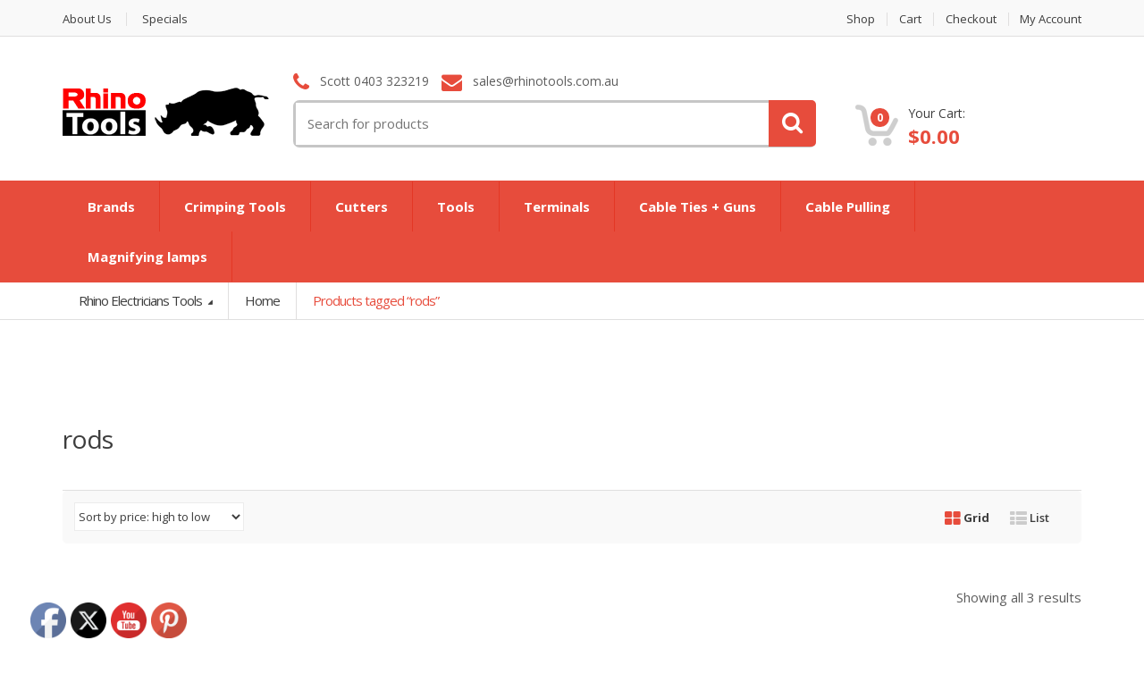

--- FILE ---
content_type: text/html; charset=UTF-8
request_url: https://rhinotools.com.au/product-tag/rods/
body_size: 28301
content:
<!DOCTYPE html>
<html class="no-js" lang="en-AU">

<head>
    <!-- Meta -->
	<meta charset="UTF-8">
	<meta name="viewport" content="width=device-width, initial-scale=1.0, user-scalable=no">
	<link rel="profile" href="http://gmpg.org/xfn/11" />
	<link rel="pingback" href="https://rhinotools.com.au/xmlrpc.php" />

	<!--[if lt IE 9]>
	<script src="https://rhinotools.com.au/wp-content/themes/mediacenter/assets/js/html5.js" type="text/javascript"></script>
	<script src="https://rhinotools.com.au/wp-content/themes/mediacenter/assets/js/respond.min.js" type="text/javascript"></script>
	<![endif]-->

	<meta name='robots' content='index, follow, max-image-preview:large, max-snippet:-1, max-video-preview:-1' />
	<style>img:is([sizes="auto" i], [sizes^="auto," i]) { contain-intrinsic-size: 3000px 1500px }</style>
	
	<!-- This site is optimized with the Yoast SEO plugin v25.1 - https://yoast.com/wordpress/plugins/seo/ -->
	<title>rods Archives - Rhino Electricians Tools</title>
	<link rel="canonical" href="https://rhinotools.com.au/product-tag/rods/" />
	<meta property="og:locale" content="en_US" />
	<meta property="og:type" content="article" />
	<meta property="og:title" content="rods Archives - Rhino Electricians Tools" />
	<meta property="og:url" content="https://rhinotools.com.au/product-tag/rods/" />
	<meta property="og:site_name" content="Rhino Electricians Tools" />
	<meta name="twitter:card" content="summary_large_image" />
	<meta name="twitter:site" content="@rhinotoolscomau" />
	<script type="application/ld+json" class="yoast-schema-graph">{"@context":"https://schema.org","@graph":[{"@type":"CollectionPage","@id":"https://rhinotools.com.au/product-tag/rods/","url":"https://rhinotools.com.au/product-tag/rods/","name":"rods Archives - Rhino Electricians Tools","isPartOf":{"@id":"https://rhinotools.com.au/#website"},"primaryImageOfPage":{"@id":"https://rhinotools.com.au/product-tag/rods/#primaryimage"},"image":{"@id":"https://rhinotools.com.au/product-tag/rods/#primaryimage"},"thumbnailUrl":"https://d1nmsnm7jsf6f9.cloudfront.net/wp-content/uploads/2012/12/19001935/p_6_7_2_672-thickbox_default-10-x-1m-cable-push-pull-rods.jpg","inLanguage":"en-AU"},{"@type":"ImageObject","inLanguage":"en-AU","@id":"https://rhinotools.com.au/product-tag/rods/#primaryimage","url":"https://d1nmsnm7jsf6f9.cloudfront.net/wp-content/uploads/2012/12/19001935/p_6_7_2_672-thickbox_default-10-x-1m-cable-push-pull-rods.jpg","contentUrl":"https://d1nmsnm7jsf6f9.cloudfront.net/wp-content/uploads/2012/12/19001935/p_6_7_2_672-thickbox_default-10-x-1m-cable-push-pull-rods.jpg","width":800,"height":800,"caption":"10 X 1m Cable Push Pull Rods"},{"@type":"WebSite","@id":"https://rhinotools.com.au/#website","url":"https://rhinotools.com.au/","name":"Rhino Electricians Tools","description":"Electricians Tools | Crimpers | Cable cutters | Rodders | Cable lugs","potentialAction":[{"@type":"SearchAction","target":{"@type":"EntryPoint","urlTemplate":"https://rhinotools.com.au/?s={search_term_string}"},"query-input":{"@type":"PropertyValueSpecification","valueRequired":true,"valueName":"search_term_string"}}],"inLanguage":"en-AU"}]}</script>
	<!-- / Yoast SEO plugin. -->


<link rel='dns-prefetch' href='//fonts.googleapis.com' />
<link rel="alternate" type="application/rss+xml" title="Rhino Electricians Tools &raquo; Feed" href="https://rhinotools.com.au/feed/" />
<link rel="alternate" type="application/rss+xml" title="Rhino Electricians Tools &raquo; Comments Feed" href="https://rhinotools.com.au/comments/feed/" />
<link rel="alternate" type="application/rss+xml" title="Rhino Electricians Tools &raquo; rods Tag Feed" href="https://rhinotools.com.au/product-tag/rods/feed/" />
<script type="text/javascript">
/* <![CDATA[ */
window._wpemojiSettings = {"baseUrl":"https:\/\/s.w.org\/images\/core\/emoji\/16.0.1\/72x72\/","ext":".png","svgUrl":"https:\/\/s.w.org\/images\/core\/emoji\/16.0.1\/svg\/","svgExt":".svg","source":{"concatemoji":"https:\/\/rhinotools.com.au\/wp-includes\/js\/wp-emoji-release.min.js?ver=3d9e28f13a0d2172cb9af67610618ff8"}};
/*! This file is auto-generated */
!function(s,n){var o,i,e;function c(e){try{var t={supportTests:e,timestamp:(new Date).valueOf()};sessionStorage.setItem(o,JSON.stringify(t))}catch(e){}}function p(e,t,n){e.clearRect(0,0,e.canvas.width,e.canvas.height),e.fillText(t,0,0);var t=new Uint32Array(e.getImageData(0,0,e.canvas.width,e.canvas.height).data),a=(e.clearRect(0,0,e.canvas.width,e.canvas.height),e.fillText(n,0,0),new Uint32Array(e.getImageData(0,0,e.canvas.width,e.canvas.height).data));return t.every(function(e,t){return e===a[t]})}function u(e,t){e.clearRect(0,0,e.canvas.width,e.canvas.height),e.fillText(t,0,0);for(var n=e.getImageData(16,16,1,1),a=0;a<n.data.length;a++)if(0!==n.data[a])return!1;return!0}function f(e,t,n,a){switch(t){case"flag":return n(e,"\ud83c\udff3\ufe0f\u200d\u26a7\ufe0f","\ud83c\udff3\ufe0f\u200b\u26a7\ufe0f")?!1:!n(e,"\ud83c\udde8\ud83c\uddf6","\ud83c\udde8\u200b\ud83c\uddf6")&&!n(e,"\ud83c\udff4\udb40\udc67\udb40\udc62\udb40\udc65\udb40\udc6e\udb40\udc67\udb40\udc7f","\ud83c\udff4\u200b\udb40\udc67\u200b\udb40\udc62\u200b\udb40\udc65\u200b\udb40\udc6e\u200b\udb40\udc67\u200b\udb40\udc7f");case"emoji":return!a(e,"\ud83e\udedf")}return!1}function g(e,t,n,a){var r="undefined"!=typeof WorkerGlobalScope&&self instanceof WorkerGlobalScope?new OffscreenCanvas(300,150):s.createElement("canvas"),o=r.getContext("2d",{willReadFrequently:!0}),i=(o.textBaseline="top",o.font="600 32px Arial",{});return e.forEach(function(e){i[e]=t(o,e,n,a)}),i}function t(e){var t=s.createElement("script");t.src=e,t.defer=!0,s.head.appendChild(t)}"undefined"!=typeof Promise&&(o="wpEmojiSettingsSupports",i=["flag","emoji"],n.supports={everything:!0,everythingExceptFlag:!0},e=new Promise(function(e){s.addEventListener("DOMContentLoaded",e,{once:!0})}),new Promise(function(t){var n=function(){try{var e=JSON.parse(sessionStorage.getItem(o));if("object"==typeof e&&"number"==typeof e.timestamp&&(new Date).valueOf()<e.timestamp+604800&&"object"==typeof e.supportTests)return e.supportTests}catch(e){}return null}();if(!n){if("undefined"!=typeof Worker&&"undefined"!=typeof OffscreenCanvas&&"undefined"!=typeof URL&&URL.createObjectURL&&"undefined"!=typeof Blob)try{var e="postMessage("+g.toString()+"("+[JSON.stringify(i),f.toString(),p.toString(),u.toString()].join(",")+"));",a=new Blob([e],{type:"text/javascript"}),r=new Worker(URL.createObjectURL(a),{name:"wpTestEmojiSupports"});return void(r.onmessage=function(e){c(n=e.data),r.terminate(),t(n)})}catch(e){}c(n=g(i,f,p,u))}t(n)}).then(function(e){for(var t in e)n.supports[t]=e[t],n.supports.everything=n.supports.everything&&n.supports[t],"flag"!==t&&(n.supports.everythingExceptFlag=n.supports.everythingExceptFlag&&n.supports[t]);n.supports.everythingExceptFlag=n.supports.everythingExceptFlag&&!n.supports.flag,n.DOMReady=!1,n.readyCallback=function(){n.DOMReady=!0}}).then(function(){return e}).then(function(){var e;n.supports.everything||(n.readyCallback(),(e=n.source||{}).concatemoji?t(e.concatemoji):e.wpemoji&&e.twemoji&&(t(e.twemoji),t(e.wpemoji)))}))}((window,document),window._wpemojiSettings);
/* ]]> */
</script>
<style id='wp-emoji-styles-inline-css' type='text/css'>

	img.wp-smiley, img.emoji {
		display: inline !important;
		border: none !important;
		box-shadow: none !important;
		height: 1em !important;
		width: 1em !important;
		margin: 0 0.07em !important;
		vertical-align: -0.1em !important;
		background: none !important;
		padding: 0 !important;
	}
</style>
<link rel='stylesheet' id='wp-block-library-css' href='https://rhinotools.com.au/wp-includes/css/dist/block-library/style.min.css?ver=3d9e28f13a0d2172cb9af67610618ff8' type='text/css' media='all' />
<style id='classic-theme-styles-inline-css' type='text/css'>
/*! This file is auto-generated */
.wp-block-button__link{color:#fff;background-color:#32373c;border-radius:9999px;box-shadow:none;text-decoration:none;padding:calc(.667em + 2px) calc(1.333em + 2px);font-size:1.125em}.wp-block-file__button{background:#32373c;color:#fff;text-decoration:none}
</style>
<style id='global-styles-inline-css' type='text/css'>
:root{--wp--preset--aspect-ratio--square: 1;--wp--preset--aspect-ratio--4-3: 4/3;--wp--preset--aspect-ratio--3-4: 3/4;--wp--preset--aspect-ratio--3-2: 3/2;--wp--preset--aspect-ratio--2-3: 2/3;--wp--preset--aspect-ratio--16-9: 16/9;--wp--preset--aspect-ratio--9-16: 9/16;--wp--preset--color--black: #000000;--wp--preset--color--cyan-bluish-gray: #abb8c3;--wp--preset--color--white: #ffffff;--wp--preset--color--pale-pink: #f78da7;--wp--preset--color--vivid-red: #cf2e2e;--wp--preset--color--luminous-vivid-orange: #ff6900;--wp--preset--color--luminous-vivid-amber: #fcb900;--wp--preset--color--light-green-cyan: #7bdcb5;--wp--preset--color--vivid-green-cyan: #00d084;--wp--preset--color--pale-cyan-blue: #8ed1fc;--wp--preset--color--vivid-cyan-blue: #0693e3;--wp--preset--color--vivid-purple: #9b51e0;--wp--preset--gradient--vivid-cyan-blue-to-vivid-purple: linear-gradient(135deg,rgba(6,147,227,1) 0%,rgb(155,81,224) 100%);--wp--preset--gradient--light-green-cyan-to-vivid-green-cyan: linear-gradient(135deg,rgb(122,220,180) 0%,rgb(0,208,130) 100%);--wp--preset--gradient--luminous-vivid-amber-to-luminous-vivid-orange: linear-gradient(135deg,rgba(252,185,0,1) 0%,rgba(255,105,0,1) 100%);--wp--preset--gradient--luminous-vivid-orange-to-vivid-red: linear-gradient(135deg,rgba(255,105,0,1) 0%,rgb(207,46,46) 100%);--wp--preset--gradient--very-light-gray-to-cyan-bluish-gray: linear-gradient(135deg,rgb(238,238,238) 0%,rgb(169,184,195) 100%);--wp--preset--gradient--cool-to-warm-spectrum: linear-gradient(135deg,rgb(74,234,220) 0%,rgb(151,120,209) 20%,rgb(207,42,186) 40%,rgb(238,44,130) 60%,rgb(251,105,98) 80%,rgb(254,248,76) 100%);--wp--preset--gradient--blush-light-purple: linear-gradient(135deg,rgb(255,206,236) 0%,rgb(152,150,240) 100%);--wp--preset--gradient--blush-bordeaux: linear-gradient(135deg,rgb(254,205,165) 0%,rgb(254,45,45) 50%,rgb(107,0,62) 100%);--wp--preset--gradient--luminous-dusk: linear-gradient(135deg,rgb(255,203,112) 0%,rgb(199,81,192) 50%,rgb(65,88,208) 100%);--wp--preset--gradient--pale-ocean: linear-gradient(135deg,rgb(255,245,203) 0%,rgb(182,227,212) 50%,rgb(51,167,181) 100%);--wp--preset--gradient--electric-grass: linear-gradient(135deg,rgb(202,248,128) 0%,rgb(113,206,126) 100%);--wp--preset--gradient--midnight: linear-gradient(135deg,rgb(2,3,129) 0%,rgb(40,116,252) 100%);--wp--preset--font-size--small: 13px;--wp--preset--font-size--medium: 20px;--wp--preset--font-size--large: 36px;--wp--preset--font-size--x-large: 42px;--wp--preset--spacing--20: 0.44rem;--wp--preset--spacing--30: 0.67rem;--wp--preset--spacing--40: 1rem;--wp--preset--spacing--50: 1.5rem;--wp--preset--spacing--60: 2.25rem;--wp--preset--spacing--70: 3.38rem;--wp--preset--spacing--80: 5.06rem;--wp--preset--shadow--natural: 6px 6px 9px rgba(0, 0, 0, 0.2);--wp--preset--shadow--deep: 12px 12px 50px rgba(0, 0, 0, 0.4);--wp--preset--shadow--sharp: 6px 6px 0px rgba(0, 0, 0, 0.2);--wp--preset--shadow--outlined: 6px 6px 0px -3px rgba(255, 255, 255, 1), 6px 6px rgba(0, 0, 0, 1);--wp--preset--shadow--crisp: 6px 6px 0px rgba(0, 0, 0, 1);}:where(.is-layout-flex){gap: 0.5em;}:where(.is-layout-grid){gap: 0.5em;}body .is-layout-flex{display: flex;}.is-layout-flex{flex-wrap: wrap;align-items: center;}.is-layout-flex > :is(*, div){margin: 0;}body .is-layout-grid{display: grid;}.is-layout-grid > :is(*, div){margin: 0;}:where(.wp-block-columns.is-layout-flex){gap: 2em;}:where(.wp-block-columns.is-layout-grid){gap: 2em;}:where(.wp-block-post-template.is-layout-flex){gap: 1.25em;}:where(.wp-block-post-template.is-layout-grid){gap: 1.25em;}.has-black-color{color: var(--wp--preset--color--black) !important;}.has-cyan-bluish-gray-color{color: var(--wp--preset--color--cyan-bluish-gray) !important;}.has-white-color{color: var(--wp--preset--color--white) !important;}.has-pale-pink-color{color: var(--wp--preset--color--pale-pink) !important;}.has-vivid-red-color{color: var(--wp--preset--color--vivid-red) !important;}.has-luminous-vivid-orange-color{color: var(--wp--preset--color--luminous-vivid-orange) !important;}.has-luminous-vivid-amber-color{color: var(--wp--preset--color--luminous-vivid-amber) !important;}.has-light-green-cyan-color{color: var(--wp--preset--color--light-green-cyan) !important;}.has-vivid-green-cyan-color{color: var(--wp--preset--color--vivid-green-cyan) !important;}.has-pale-cyan-blue-color{color: var(--wp--preset--color--pale-cyan-blue) !important;}.has-vivid-cyan-blue-color{color: var(--wp--preset--color--vivid-cyan-blue) !important;}.has-vivid-purple-color{color: var(--wp--preset--color--vivid-purple) !important;}.has-black-background-color{background-color: var(--wp--preset--color--black) !important;}.has-cyan-bluish-gray-background-color{background-color: var(--wp--preset--color--cyan-bluish-gray) !important;}.has-white-background-color{background-color: var(--wp--preset--color--white) !important;}.has-pale-pink-background-color{background-color: var(--wp--preset--color--pale-pink) !important;}.has-vivid-red-background-color{background-color: var(--wp--preset--color--vivid-red) !important;}.has-luminous-vivid-orange-background-color{background-color: var(--wp--preset--color--luminous-vivid-orange) !important;}.has-luminous-vivid-amber-background-color{background-color: var(--wp--preset--color--luminous-vivid-amber) !important;}.has-light-green-cyan-background-color{background-color: var(--wp--preset--color--light-green-cyan) !important;}.has-vivid-green-cyan-background-color{background-color: var(--wp--preset--color--vivid-green-cyan) !important;}.has-pale-cyan-blue-background-color{background-color: var(--wp--preset--color--pale-cyan-blue) !important;}.has-vivid-cyan-blue-background-color{background-color: var(--wp--preset--color--vivid-cyan-blue) !important;}.has-vivid-purple-background-color{background-color: var(--wp--preset--color--vivid-purple) !important;}.has-black-border-color{border-color: var(--wp--preset--color--black) !important;}.has-cyan-bluish-gray-border-color{border-color: var(--wp--preset--color--cyan-bluish-gray) !important;}.has-white-border-color{border-color: var(--wp--preset--color--white) !important;}.has-pale-pink-border-color{border-color: var(--wp--preset--color--pale-pink) !important;}.has-vivid-red-border-color{border-color: var(--wp--preset--color--vivid-red) !important;}.has-luminous-vivid-orange-border-color{border-color: var(--wp--preset--color--luminous-vivid-orange) !important;}.has-luminous-vivid-amber-border-color{border-color: var(--wp--preset--color--luminous-vivid-amber) !important;}.has-light-green-cyan-border-color{border-color: var(--wp--preset--color--light-green-cyan) !important;}.has-vivid-green-cyan-border-color{border-color: var(--wp--preset--color--vivid-green-cyan) !important;}.has-pale-cyan-blue-border-color{border-color: var(--wp--preset--color--pale-cyan-blue) !important;}.has-vivid-cyan-blue-border-color{border-color: var(--wp--preset--color--vivid-cyan-blue) !important;}.has-vivid-purple-border-color{border-color: var(--wp--preset--color--vivid-purple) !important;}.has-vivid-cyan-blue-to-vivid-purple-gradient-background{background: var(--wp--preset--gradient--vivid-cyan-blue-to-vivid-purple) !important;}.has-light-green-cyan-to-vivid-green-cyan-gradient-background{background: var(--wp--preset--gradient--light-green-cyan-to-vivid-green-cyan) !important;}.has-luminous-vivid-amber-to-luminous-vivid-orange-gradient-background{background: var(--wp--preset--gradient--luminous-vivid-amber-to-luminous-vivid-orange) !important;}.has-luminous-vivid-orange-to-vivid-red-gradient-background{background: var(--wp--preset--gradient--luminous-vivid-orange-to-vivid-red) !important;}.has-very-light-gray-to-cyan-bluish-gray-gradient-background{background: var(--wp--preset--gradient--very-light-gray-to-cyan-bluish-gray) !important;}.has-cool-to-warm-spectrum-gradient-background{background: var(--wp--preset--gradient--cool-to-warm-spectrum) !important;}.has-blush-light-purple-gradient-background{background: var(--wp--preset--gradient--blush-light-purple) !important;}.has-blush-bordeaux-gradient-background{background: var(--wp--preset--gradient--blush-bordeaux) !important;}.has-luminous-dusk-gradient-background{background: var(--wp--preset--gradient--luminous-dusk) !important;}.has-pale-ocean-gradient-background{background: var(--wp--preset--gradient--pale-ocean) !important;}.has-electric-grass-gradient-background{background: var(--wp--preset--gradient--electric-grass) !important;}.has-midnight-gradient-background{background: var(--wp--preset--gradient--midnight) !important;}.has-small-font-size{font-size: var(--wp--preset--font-size--small) !important;}.has-medium-font-size{font-size: var(--wp--preset--font-size--medium) !important;}.has-large-font-size{font-size: var(--wp--preset--font-size--large) !important;}.has-x-large-font-size{font-size: var(--wp--preset--font-size--x-large) !important;}
:where(.wp-block-post-template.is-layout-flex){gap: 1.25em;}:where(.wp-block-post-template.is-layout-grid){gap: 1.25em;}
:where(.wp-block-columns.is-layout-flex){gap: 2em;}:where(.wp-block-columns.is-layout-grid){gap: 2em;}
:root :where(.wp-block-pullquote){font-size: 1.5em;line-height: 1.6;}
</style>
<link rel='stylesheet' id='contact-form-7-css' href='https://rhinotools.com.au/wp-content/plugins/contact-form-7/includes/css/styles.css?ver=6.0.6' type='text/css' media='all' />
<link rel='stylesheet' id='rs-plugin-settings-css' href='https://rhinotools.com.au/wp-content/plugins/revslider/public/assets/css/settings.css?ver=5.4.5.1' type='text/css' media='all' />
<style id='rs-plugin-settings-inline-css' type='text/css'>
.tp-caption a{color:#ff7302;text-shadow:none;-webkit-transition:all 0.2s ease-out;-moz-transition:all 0.2s ease-out;-o-transition:all 0.2s ease-out;-ms-transition:all 0.2s ease-out}.tp-caption a:hover{color:#ffa902}.largeredbtn{font-family:"Raleway",sans-serif;font-weight:900;font-size:16px;line-height:60px;color:#fff !important;text-decoration:none;padding-left:40px;padding-right:80px;padding-top:22px;padding-bottom:22px;background:rgb(234,91,31); background:-moz-linear-gradient(top,rgba(234,91,31,1) 0%,rgba(227,58,12,1) 100%); background:-webkit-gradient(linear,left top,left bottom,color-stop(0%,rgba(234,91,31,1)),color-stop(100%,rgba(227,58,12,1))); background:-webkit-linear-gradient(top,rgba(234,91,31,1) 0%,rgba(227,58,12,1) 100%); background:-o-linear-gradient(top,rgba(234,91,31,1) 0%,rgba(227,58,12,1) 100%); background:-ms-linear-gradient(top,rgba(234,91,31,1) 0%,rgba(227,58,12,1) 100%); background:linear-gradient(to bottom,rgba(234,91,31,1) 0%,rgba(227,58,12,1) 100%); filter:progid:DXImageTransform.Microsoft.gradient( startColorstr='#ea5b1f',endColorstr='#e33a0c',GradientType=0 )}.largeredbtn:hover{background:rgb(227,58,12); background:-moz-linear-gradient(top,rgba(227,58,12,1) 0%,rgba(234,91,31,1) 100%); background:-webkit-gradient(linear,left top,left bottom,color-stop(0%,rgba(227,58,12,1)),color-stop(100%,rgba(234,91,31,1))); background:-webkit-linear-gradient(top,rgba(227,58,12,1) 0%,rgba(234,91,31,1) 100%); background:-o-linear-gradient(top,rgba(227,58,12,1) 0%,rgba(234,91,31,1) 100%); background:-ms-linear-gradient(top,rgba(227,58,12,1) 0%,rgba(234,91,31,1) 100%); background:linear-gradient(to bottom,rgba(227,58,12,1) 0%,rgba(234,91,31,1) 100%); filter:progid:DXImageTransform.Microsoft.gradient( startColorstr='#e33a0c',endColorstr='#ea5b1f',GradientType=0 )}.fullrounded img{-webkit-border-radius:400px;-moz-border-radius:400px;border-radius:400px}.revslider-big-text{text-transform:uppercase;font-size:50px;line-height:64px}.revslider-big-text .stronger{font-size:90px;font-weight:900;line-height:70px}.revslider-big-text .stronger .sign{font-size:42px;vertical-align:super}.tp-caption .le-button,.tp-caption .le-button:hover{color:#FFF}
</style>
<link rel='stylesheet' id='SFSImainCss-css' href='https://rhinotools.com.au/wp-content/plugins/ultimate-social-media-icons/css/sfsi-style.css?ver=2.9.5' type='text/css' media='all' />
<link rel='stylesheet' id='disable_sfsi-css' href='https://rhinotools.com.au/wp-content/plugins/ultimate-social-media-icons/css/disable_sfsi.css?ver=3d9e28f13a0d2172cb9af67610618ff8' type='text/css' media='all' />
<link rel='stylesheet' id='wc-aelia-tax-display-by-country-frontend-css' href='https://rhinotools.com.au/wp-content/plugins/woocommerce-tax-display-by-country/src/design/css/frontend.css' type='text/css' media='all' />
<style id='woocommerce-inline-inline-css' type='text/css'>
.woocommerce form .form-row .required { visibility: visible; }
</style>
<link rel='stylesheet' id='airwallex-css-css' href='https://rhinotools.com.au/wp-content/plugins/airwallex-online-payments-gateway/assets/css/airwallex-checkout.css?ver=1.21.0' type='text/css' media='all' />
<link rel='stylesheet' id='brands-styles-css' href='https://rhinotools.com.au/wp-content/plugins/woocommerce/assets/css/brands.css?ver=9.9.6' type='text/css' media='all' />
<link rel='stylesheet' id='bootstrap-css' href='https://rhinotools.com.au/wp-content/themes/mediacenter/assets/css/bootstrap.min.css?ver=2.7.22' type='text/css' media='all' />
<link rel='stylesheet' id='media_center-main-style-css' href='https://rhinotools.com.au/wp-content/themes/mediacenter/style.min.css?ver=2.7.22' type='text/css' media='all' />
<link rel='stylesheet' id='media_center-preset-color-css' href='https://rhinotools.com.au/wp-content/themes/mediacenter/assets/css/red.css?ver=2.7.22' type='text/css' media='all' />
<link rel='stylesheet' id='media_center-owl-carousel-css' href='https://rhinotools.com.au/wp-content/themes/mediacenter/assets/css/owl.carousel.min.css?ver=2.7.22' type='text/css' media='all' />
<link rel='stylesheet' id='media_center-animate-css' href='https://rhinotools.com.au/wp-content/themes/mediacenter/assets/css/animate.min.css?ver=2.7.22' type='text/css' media='all' />
<link rel='stylesheet' id='media_center-open-sans-css' href='//fonts.googleapis.com/css?family=Open+Sans%3A400%2C600%2C700%2C800' type='text/css' media='all' />
<link rel='stylesheet' id='media_center-font-awesome-css' href='https://rhinotools.com.au/wp-content/themes/mediacenter/assets/css/font-awesome.min.css?ver=2.7.22' type='text/css' media='all' />
<style id='akismet-widget-style-inline-css' type='text/css'>

			.a-stats {
				--akismet-color-mid-green: #357b49;
				--akismet-color-white: #fff;
				--akismet-color-light-grey: #f6f7f7;

				max-width: 350px;
				width: auto;
			}

			.a-stats * {
				all: unset;
				box-sizing: border-box;
			}

			.a-stats strong {
				font-weight: 600;
			}

			.a-stats a.a-stats__link,
			.a-stats a.a-stats__link:visited,
			.a-stats a.a-stats__link:active {
				background: var(--akismet-color-mid-green);
				border: none;
				box-shadow: none;
				border-radius: 8px;
				color: var(--akismet-color-white);
				cursor: pointer;
				display: block;
				font-family: -apple-system, BlinkMacSystemFont, 'Segoe UI', 'Roboto', 'Oxygen-Sans', 'Ubuntu', 'Cantarell', 'Helvetica Neue', sans-serif;
				font-weight: 500;
				padding: 12px;
				text-align: center;
				text-decoration: none;
				transition: all 0.2s ease;
			}

			/* Extra specificity to deal with TwentyTwentyOne focus style */
			.widget .a-stats a.a-stats__link:focus {
				background: var(--akismet-color-mid-green);
				color: var(--akismet-color-white);
				text-decoration: none;
			}

			.a-stats a.a-stats__link:hover {
				filter: brightness(110%);
				box-shadow: 0 4px 12px rgba(0, 0, 0, 0.06), 0 0 2px rgba(0, 0, 0, 0.16);
			}

			.a-stats .count {
				color: var(--akismet-color-white);
				display: block;
				font-size: 1.5em;
				line-height: 1.4;
				padding: 0 13px;
				white-space: nowrap;
			}
		
</style>
<link rel='stylesheet' id='select2-css' href='https://rhinotools.com.au/wp-content/plugins/woocommerce/assets/css/select2.css?ver=9.9.6' type='text/css' media='all' />
<link rel='stylesheet' id='sib-front-css-css' href='https://rhinotools.com.au/wp-content/plugins/mailin/css/mailin-front.css?ver=3d9e28f13a0d2172cb9af67610618ff8' type='text/css' media='all' />
<script type="text/javascript" src="https://rhinotools.com.au/wp-includes/js/dist/hooks.min.js?ver=4d63a3d491d11ffd8ac6" id="wp-hooks-js"></script>
<script type="text/javascript" src="https://rhinotools.com.au/wp-includes/js/dist/i18n.min.js?ver=5e580eb46a90c2b997e6" id="wp-i18n-js"></script>
<script type="text/javascript" id="wp-i18n-js-after">
/* <![CDATA[ */
wp.i18n.setLocaleData( { 'text direction\u0004ltr': [ 'ltr' ] } );
wp.i18n.setLocaleData( { 'text direction\u0004ltr': [ 'ltr' ] } );
/* ]]> */
</script>
<script type="text/javascript" src="https://rhinotools.com.au/wp-includes/js/jquery/jquery.min.js?ver=3.7.1" id="jquery-core-js"></script>
<script type="text/javascript" src="https://rhinotools.com.au/wp-includes/js/jquery/jquery-migrate.min.js?ver=3.4.1" id="jquery-migrate-js"></script>
<script type="text/javascript" id="zxcvbn-async-js-extra">
/* <![CDATA[ */
var _zxcvbnSettings = {"src":"https:\/\/rhinotools.com.au\/wp-includes\/js\/zxcvbn.min.js"};
/* ]]> */
</script>
<script type="text/javascript" src="https://rhinotools.com.au/wp-includes/js/zxcvbn-async.min.js?ver=1.0" id="zxcvbn-async-js"></script>
<script type="text/javascript" id="password-strength-meter-js-extra">
/* <![CDATA[ */
var pwsL10n = {"unknown":"Password strength unknown","short":"Very weak","bad":"Weak","good":"Medium","strong":"Strong","mismatch":"Mismatch"};
/* ]]> */
</script>
<script type="text/javascript" id="password-strength-meter-js-translations">
/* <![CDATA[ */
( function( domain, translations ) {
	var localeData = translations.locale_data[ domain ] || translations.locale_data.messages;
	localeData[""].domain = domain;
	wp.i18n.setLocaleData( localeData, domain );
} )( "default", {"translation-revision-date":"2025-05-06 04:26:43+0000","generator":"GlotPress\/4.0.3","domain":"messages","locale_data":{"messages":{"":{"domain":"messages","plural-forms":"nplurals=2; plural=n != 1;","lang":"en_AU"},"%1$s is deprecated since version %2$s! Use %3$s instead. Please consider writing more inclusive code.":["%1$s is deprecated since version %2$s! Use %3$s instead. Please consider writing more inclusive code."]}},"comment":{"reference":"wp-admin\/js\/password-strength-meter.js"}} );
/* ]]> */
</script>
<script type="text/javascript" src="https://rhinotools.com.au/wp-admin/js/password-strength-meter.min.js?ver=3d9e28f13a0d2172cb9af67610618ff8" id="password-strength-meter-js"></script>
<script type="text/javascript" src="https://rhinotools.com.au/wp-content/plugins/revslider/public/assets/js/jquery.themepunch.tools.min.js?ver=5.4.5.1" id="tp-tools-js"></script>
<script type="text/javascript" src="https://rhinotools.com.au/wp-content/plugins/revslider/public/assets/js/jquery.themepunch.revolution.min.js?ver=5.4.5.1" id="revmin-js"></script>
<script type="text/javascript" src="https://rhinotools.com.au/wp-content/plugins/woocommerce/assets/js/jquery-blockui/jquery.blockUI.min.js?ver=2.7.0-wc.9.9.6" id="jquery-blockui-js" data-wp-strategy="defer"></script>
<script type="text/javascript" id="wc-add-to-cart-js-extra">
/* <![CDATA[ */
var wc_add_to_cart_params = {"ajax_url":"\/wp-admin\/admin-ajax.php","wc_ajax_url":"\/?wc-ajax=%%endpoint%%","i18n_view_cart":"View cart","cart_url":"https:\/\/rhinotools.com.au\/cart\/","is_cart":"","cart_redirect_after_add":"no"};
/* ]]> */
</script>
<script type="text/javascript" src="https://rhinotools.com.au/wp-content/plugins/woocommerce/assets/js/frontend/add-to-cart.min.js?ver=9.9.6" id="wc-add-to-cart-js" data-wp-strategy="defer"></script>
<script type="text/javascript" src="https://rhinotools.com.au/wp-content/plugins/woocommerce/assets/js/js-cookie/js.cookie.min.js?ver=2.1.4-wc.9.9.6" id="js-cookie-js" defer="defer" data-wp-strategy="defer"></script>
<script type="text/javascript" id="woocommerce-js-extra">
/* <![CDATA[ */
var woocommerce_params = {"ajax_url":"\/wp-admin\/admin-ajax.php","wc_ajax_url":"\/?wc-ajax=%%endpoint%%","i18n_password_show":"Show password","i18n_password_hide":"Hide password"};
/* ]]> */
</script>
<script type="text/javascript" src="https://rhinotools.com.au/wp-content/plugins/woocommerce/assets/js/frontend/woocommerce.min.js?ver=9.9.6" id="woocommerce-js" defer="defer" data-wp-strategy="defer"></script>
<script type="text/javascript" src="https://rhinotools.com.au/wp-content/plugins/js_composer/assets/js/vendors/woocommerce-add-to-cart.js?ver=7.0" id="vc_woocommerce-add-to-cart-js-js"></script>
<script type="text/javascript" src="https://rhinotools.com.au/wp-content/plugins/woocommerce/assets/js/select2/select2.full.min.js?ver=4.0.3-wc.9.9.6" id="select2-js" defer="defer" data-wp-strategy="defer"></script>
<script type="text/javascript" id="wc-country-select-js-extra">
/* <![CDATA[ */
var wc_country_select_params = {"countries":"{\"AU\":{\"ACT\":\"Australian Capital Territory\",\"NSW\":\"New South Wales\",\"NT\":\"Northern Territory\",\"QLD\":\"Queensland\",\"SA\":\"South Australia\",\"TAS\":\"Tasmania\",\"VIC\":\"Victoria\",\"WA\":\"Western Australia\"}}","i18n_select_state_text":"Select an option\u2026","i18n_no_matches":"No matches found","i18n_ajax_error":"Loading failed","i18n_input_too_short_1":"Please enter 1 or more characters","i18n_input_too_short_n":"Please enter %qty% or more characters","i18n_input_too_long_1":"Please delete 1 character","i18n_input_too_long_n":"Please delete %qty% characters","i18n_selection_too_long_1":"You can only select 1 item","i18n_selection_too_long_n":"You can only select %qty% items","i18n_load_more":"Loading more results\u2026","i18n_searching":"Searching\u2026"};
/* ]]> */
</script>
<script type="text/javascript" src="https://rhinotools.com.au/wp-content/plugins/woocommerce/assets/js/frontend/country-select.min.js?ver=9.9.6" id="wc-country-select-js" defer="defer" data-wp-strategy="defer"></script>
<script type="text/javascript" id="sib-front-js-js-extra">
/* <![CDATA[ */
var sibErrMsg = {"invalidMail":"Please fill out valid email address","requiredField":"Please fill out required fields","invalidDateFormat":"Please fill out valid date format","invalidSMSFormat":"Please fill out valid phone number"};
var ajax_sib_front_object = {"ajax_url":"https:\/\/rhinotools.com.au\/wp-admin\/admin-ajax.php","ajax_nonce":"f578573c40","flag_url":"https:\/\/rhinotools.com.au\/wp-content\/plugins\/mailin\/img\/flags\/"};
/* ]]> */
</script>
<script type="text/javascript" src="https://rhinotools.com.au/wp-content/plugins/mailin/js/mailin-front.js?ver=1747893083" id="sib-front-js-js"></script>
<script></script><link rel="https://api.w.org/" href="https://rhinotools.com.au/wp-json/" /><link rel="alternate" title="JSON" type="application/json" href="https://rhinotools.com.au/wp-json/wp/v2/product_tag/402" /><link rel="EditURI" type="application/rsd+xml" title="RSD" href="https://rhinotools.com.au/xmlrpc.php?rsd" />

<meta name="generator" content="Redux 4.5.7" /><script type="text/javascript">
           var gsfwc_ajaxurl = "https://rhinotools.com.au/wp-admin/admin-ajax.php";
         </script><meta name="follow.[base64]" content="9M9Hyn0TvRXUA1SZTE2W"/>    <script type="text/javascript">
        var media_center_ajaxurl = '/wp-admin/admin-ajax.php';
    </script>
	<noscript><style>.woocommerce-product-gallery{ opacity: 1 !important; }</style></noscript>
	<meta name="generator" content="Powered by WPBakery Page Builder - drag and drop page builder for WordPress."/>
<meta name="generator" content="Powered by Slider Revolution 5.4.5.1 - responsive, Mobile-Friendly Slider Plugin for WordPress with comfortable drag and drop interface." />
<link rel="icon" href="https://d1nmsnm7jsf6f9.cloudfront.net/wp-content/uploads/2015/10/19003103/cropped-Rhino-Tools-large-2-180x180.png" sizes="32x32" />
<link rel="icon" href="https://d1nmsnm7jsf6f9.cloudfront.net/wp-content/uploads/2015/10/19003103/cropped-Rhino-Tools-large-2-300x300.png" sizes="192x192" />
<link rel="apple-touch-icon" href="https://d1nmsnm7jsf6f9.cloudfront.net/wp-content/uploads/2015/10/19003103/cropped-Rhino-Tools-large-2-180x180.png" />
<meta name="msapplication-TileImage" content="https://d1nmsnm7jsf6f9.cloudfront.net/wp-content/uploads/2015/10/19003103/cropped-Rhino-Tools-large-2-300x300.png" />
<script type="text/javascript">function setREVStartSize(e){
				try{ var i=jQuery(window).width(),t=9999,r=0,n=0,l=0,f=0,s=0,h=0;					
					if(e.responsiveLevels&&(jQuery.each(e.responsiveLevels,function(e,f){f>i&&(t=r=f,l=e),i>f&&f>r&&(r=f,n=e)}),t>r&&(l=n)),f=e.gridheight[l]||e.gridheight[0]||e.gridheight,s=e.gridwidth[l]||e.gridwidth[0]||e.gridwidth,h=i/s,h=h>1?1:h,f=Math.round(h*f),"fullscreen"==e.sliderLayout){var u=(e.c.width(),jQuery(window).height());if(void 0!=e.fullScreenOffsetContainer){var c=e.fullScreenOffsetContainer.split(",");if (c) jQuery.each(c,function(e,i){u=jQuery(i).length>0?u-jQuery(i).outerHeight(!0):u}),e.fullScreenOffset.split("%").length>1&&void 0!=e.fullScreenOffset&&e.fullScreenOffset.length>0?u-=jQuery(window).height()*parseInt(e.fullScreenOffset,0)/100:void 0!=e.fullScreenOffset&&e.fullScreenOffset.length>0&&(u-=parseInt(e.fullScreenOffset,0))}f=u}else void 0!=e.minHeight&&f<e.minHeight&&(f=e.minHeight);e.c.closest(".rev_slider_wrapper").css({height:f})					
				}catch(d){console.log("Failure at Presize of Slider:"+d)}
			};</script>
		<style type="text/css">

			h1, .h1,
			h2, .h2,
			h3, .h3,
			h4, .h4,
			h5, .h5,
			h6, .h6{
				font-family: 'Open Sans', sans-serif;
			}

			body {
				font-family: 'Open Sans', sans-serif;
			}

		</style>
				<style type="text/css">
						.top-left .open > .dropdown-menu,
			.top-left .open > .dropdown-menu > .dropdown-submenu > .dropdown-menu {
			  animation-name: bounceIn;
			}
			
						.top-right .open > .dropdown-menu,
			.top-right .open > .dropdown-menu > .dropdown-submenu > .dropdown-menu {
			  animation-name: fadeInUp;
			}
			
			
					</style>
				<style type="text/css">
					</style>
				<style type="text/css" id="wp-custom-css">
			/*
Welcome to Custom CSS!

To learn how this works, see http://wp.me/PEmnE-Bt
*/
.single-product .site-main .woocommerce-main-image img {
	width: 100% !important;
}

table.media .column-title .media-icon img {
	width: 100% !important;
}

#jp-relatedposts h3.jp-relatedposts-headline em {
    color: #434343;
    font-size: 24px;
    line-height: 36px;
    font-weight: 400!important;
    padding-bottom: 14px;
    margin-bottom: 12px;
}

#jp-relatedposts .jp-relatedposts-items-visual h4.jp-relatedposts-post-title {
    text-transform: none;
    margin: 0;
    font-family: inherit;
    display: block;
    max-width: 100%;
    text-align: center;
}

.woocommerce-password-hint{
    visibility: HIDDEN;
}		</style>
		<noscript><style> .wpb_animate_when_almost_visible { opacity: 1; }</style></noscript>
</head>
<body class="archive tax-product_tag term-rods term-402 wp-theme-mediacenter theme-mediacenter sfsi_actvite_theme_default woocommerce woocommerce-page woocommerce-no-js wc-archive-products full-width wpb-js-composer js-comp-ver-7.0 vc_responsive">
<div id="page" class="wrapper">
    
<nav class="top-bar">
    <div class="container">
        <div class="col-xs-12 col-sm-6 no-margin animate-dropdown">
        <ul id="menu-top-left" class="top-left"><li id="menu-item-2428" class="menu-item menu-item-type-post_type menu-item-object-page menu-item-2428"><a title="About Us" href="https://rhinotools.com.au/pre-built-pages/about-us/">About Us</a></li>
<li id="menu-item-9742" class="menu-item menu-item-type-post_type menu-item-object-page menu-item-9742"><a title="Specials" href="https://rhinotools.com.au/specials/">Specials</a></li>
</ul>        </div><!-- /.col -->
        
        
        <div class="col-xs-12 col-sm-6 no-margin animate-dropdown">
        <ul class="right top-right"><li><a href="https://rhinotools.com.au/shop/">Shop</a></li><li><a href="https://rhinotools.com.au/cart/">Cart</a></li><li><a href="https://rhinotools.com.au/checkout/">Checkout</a></li><li><a href="https://rhinotools.com.au/my-account/">My Account</a></li></ul>        </div><!-- /.col -->
    </div><!-- /.container -->
</nav><!-- /.top-bar -->    <header class="no-padding-bottom header-alt">

        			<div class="container hidden-md hidden-lg">
				<div class="handheld-header">
					<!-- ============================================================= LOGO ============================================================= -->
<div class="logo">
	<a href="https://rhinotools.com.au/" rel="home">
        <img alt="logo" src="https://rhinotools.com.au/wp-content/uploads/2015/10/Rhino-Tools-233-a.png" width="233" height="54"/>	</a>
</div><!-- /.logo -->
<!-- ============================================================= LOGO : END ============================================================= -->		<div class="handheld-navigation-wrapper">
			<div class="handheld-navbar-toggle-buttons clearfix">
				<button class="navbar-toggler navbar-toggle-hamburger pull-right flip" type="button">
					<i class="fa fa-bars" aria-hidden="true"></i>
				</button>
				<button class="navbar-toggler navbar-toggle-close pull-right flip" type="button">
					<i class="fa fa-times"></i>
				</button>
			</div>

			<div class="handheld-navigation" id="default-hh-header">
				<span class="mchm-close">Close</span>
				<ul id="menu-main-menu" class="nav nav-inline yamm"><li id="menu-item-117064" class="menu-item menu-item-type-taxonomy menu-item-object-product_cat menu-item-has-children menu-item-117064 dropdown"><a title="Brands" href="https://rhinotools.com.au/product-category/brands/" class="dropdown-toggle" aria-haspopup="true" data-toggle="dropdown">Brands</a>
<ul role="menu" class=" dropdown-menu">
	<li id="menu-item-1527451" class="menu-item menu-item-type-taxonomy menu-item-object-product_cat menu-item-1527451"><a title="3 Peaks" href="https://rhinotools.com.au/product-category/3-peaks/">3 Peaks</a></li>
	<li id="menu-item-1516759" class="menu-item menu-item-type-taxonomy menu-item-object-product_cat menu-item-1516759"><a title="Anex" href="https://rhinotools.com.au/product-category/anex/">Anex</a></li>
	<li id="menu-item-1516754" class="menu-item menu-item-type-taxonomy menu-item-object-product_cat menu-item-1516754"><a title="Engineer Inc" href="https://rhinotools.com.au/product-category/engineer/">Engineer Inc</a></li>
	<li id="menu-item-1516755" class="menu-item menu-item-type-taxonomy menu-item-object-product_cat menu-item-1516755"><a title="Fujiya" href="https://rhinotools.com.au/product-category/fujiya/">Fujiya</a></li>
	<li id="menu-item-1516760" class="menu-item menu-item-type-taxonomy menu-item-object-product_cat menu-item-1516760"><a title="OPT Electricians Tools" href="https://rhinotools.com.au/product-category/opt-electricians-tools/">OPT Electricians Tools</a></li>
	<li id="menu-item-1516756" class="menu-item menu-item-type-taxonomy menu-item-object-product_cat menu-item-1516756"><a title="ProsKit" href="https://rhinotools.com.au/product-category/proskit/">ProsKit</a></li>
	<li id="menu-item-1516758" class="menu-item menu-item-type-taxonomy menu-item-object-product_cat menu-item-1516758"><a title="Sanwa" href="https://rhinotools.com.au/product-category/sanwa-multimeter/">Sanwa</a></li>
	<li id="menu-item-1516757" class="menu-item menu-item-type-taxonomy menu-item-object-product_cat menu-item-1516757"><a title="Uni-T" href="https://rhinotools.com.au/product-category/unit/">Uni-T</a></li>
	<li id="menu-item-1516762" class="menu-item menu-item-type-taxonomy menu-item-object-product_cat menu-item-1516762"><a title="Vessel" href="https://rhinotools.com.au/product-category/vessel-jis-screwdrivers/">Vessel</a></li>
</ul>
</li>
<li id="menu-item-2430" class="menu-item menu-item-type-taxonomy menu-item-object-product_cat menu-item-has-children menu-item-2430 dropdown"><a title="Crimping Tools" href="https://rhinotools.com.au/product-category/crimping-tools/" class="dropdown-toggle" aria-haspopup="true" data-toggle="dropdown">Crimping Tools</a>
<ul role="menu" class=" dropdown-menu">
	<li id="menu-item-31507" class="menu-item menu-item-type-taxonomy menu-item-object-product_cat menu-item-31507"><a title="Automotive" href="https://rhinotools.com.au/product-category/crimping-tools/automotive-crimping-tools/">Automotive</a></li>
	<li id="menu-item-2431" class="menu-item menu-item-type-taxonomy menu-item-object-product_cat menu-item-2431"><a title="Bootlace ferrule crimpers" href="https://rhinotools.com.au/product-category/crimping-tools/bootlace-ferrule-crimpers/">Bootlace ferrule crimpers</a></li>
	<li id="menu-item-2432" class="menu-item menu-item-type-taxonomy menu-item-object-product_cat menu-item-2432"><a title="Coax Crimping Tools" href="https://rhinotools.com.au/product-category/crimping-tools/coax-crimping-tools/">Coax Crimping Tools</a></li>
	<li id="menu-item-2439" class="menu-item menu-item-type-taxonomy menu-item-object-product_cat menu-item-has-children menu-item-2439 dropdown-submenu"><a title="Crimping Dies" href="https://rhinotools.com.au/product-category/crimping-tools/crimping-dies/">Crimping Dies</a>
	<ul role="menu" class=" dropdown-menu">
		<li id="menu-item-1527304" class="menu-item menu-item-type-taxonomy menu-item-object-product_cat menu-item-1527304"><a title="25 Ton Hydraulic Crimper Dies" href="https://rhinotools.com.au/product-category/crimping-tools/crimping-dies/25-ton-hydraulic-crimper-dies/">25 Ton Hydraulic Crimper Dies</a></li>
		<li id="menu-item-118392" class="menu-item menu-item-type-taxonomy menu-item-object-product_cat menu-item-118392"><a title="12 Ton Hydraulic Crimper Dies" href="https://rhinotools.com.au/product-category/crimping-tools/crimping-dies/12-ton-hydraulic-crimper-dies/">12 Ton Hydraulic Crimper Dies</a></li>
		<li id="menu-item-118393" class="menu-item menu-item-type-taxonomy menu-item-object-product_cat menu-item-118393"><a title="6 Ton Hydraulic Crimper Dies" href="https://rhinotools.com.au/product-category/crimping-tools/crimping-dies/6-ton-hydraulic-crimper-dies/">6 Ton Hydraulic Crimper Dies</a></li>
		<li id="menu-item-118394" class="menu-item menu-item-type-taxonomy menu-item-object-product_cat menu-item-118394"><a title="Quick Change Crimper Dies" href="https://rhinotools.com.au/product-category/crimping-tools/crimping-dies/quick-change-crimper-dies/">Quick Change Crimper Dies</a></li>
	</ul>
</li>
	<li id="menu-item-100639" class="menu-item menu-item-type-taxonomy menu-item-object-product_cat menu-item-100639"><a title="Deutsch Terminals" href="https://rhinotools.com.au/product-category/crimping-tools/deutsch-terminal-crimping-tool/">Deutsch Terminals</a></li>
	<li id="menu-item-32544" class="menu-item menu-item-type-taxonomy menu-item-object-product_cat menu-item-32544"><a title="Hydraulic Crimping Tools" href="https://rhinotools.com.au/product-category/crimping-tools/hydraulic-crimping-tools/">Hydraulic Crimping Tools</a></li>
	<li id="menu-item-2433" class="menu-item menu-item-type-taxonomy menu-item-object-product_cat menu-item-2433"><a title="Micro Terminal Crimpers" href="https://rhinotools.com.au/product-category/crimping-tools/micro-terminal-crimpers/">Micro Terminal Crimpers</a></li>
	<li id="menu-item-2437" class="menu-item menu-item-type-taxonomy menu-item-object-product_cat menu-item-2437"><a title="Large Crimping Tools" href="https://rhinotools.com.au/product-category/crimping-tools/large-crimping-tools/">Large Crimping Tools</a></li>
	<li id="menu-item-13342" class="menu-item menu-item-type-taxonomy menu-item-object-product_cat menu-item-13342"><a title="Modular Crimping Tools" href="https://rhinotools.com.au/product-category/crimping-tools/modular-crimping-tools/">Modular Crimping Tools</a></li>
	<li id="menu-item-2435" class="menu-item menu-item-type-taxonomy menu-item-object-product_cat menu-item-2435"><a title="Quick Change Crimpers" href="https://rhinotools.com.au/product-category/crimping-tools/quick-change-crimping-kits/">Quick Change Crimpers</a></li>
	<li id="menu-item-2434" class="menu-item menu-item-type-taxonomy menu-item-object-product_cat menu-item-2434"><a title="Ratchet crimping tools" href="https://rhinotools.com.au/product-category/crimping-tools/ratchet-cable-crimping-tools/">Ratchet crimping tools</a></li>
	<li id="menu-item-31508" class="menu-item menu-item-type-taxonomy menu-item-object-product_cat menu-item-31508"><a title="Solar" href="https://rhinotools.com.au/product-category/crimping-tools/solar-crimping-tools/">Solar</a></li>
	<li id="menu-item-37780" class="menu-item menu-item-type-taxonomy menu-item-object-product_cat menu-item-37780"><a title="Wire Rope Swaging" href="https://rhinotools.com.au/product-category/crimping-tools/hydraulic-swager/">Wire Rope Swaging</a></li>
</ul>
</li>
<li id="menu-item-2467" class="menu-item menu-item-type-taxonomy menu-item-object-product_cat menu-item-2467"><a title="Cutters" href="https://rhinotools.com.au/product-category/cable-cutters/">Cutters</a></li>
<li id="menu-item-2446" class="menu-item menu-item-type-taxonomy menu-item-object-product_cat menu-item-has-children menu-item-2446 dropdown"><a title="Tools" href="https://rhinotools.com.au/product-category/electricians-tools/" class="dropdown-toggle" aria-haspopup="true" data-toggle="dropdown">Tools</a>
<ul role="menu" class=" dropdown-menu">
	<li id="menu-item-2447" class="menu-item menu-item-type-taxonomy menu-item-object-product_cat menu-item-2447"><a title="1000V Insulated Tools" href="https://rhinotools.com.au/product-category/electricians-tools/1000v-insulated-tools/">1000V Insulated Tools</a></li>
	<li id="menu-item-2451" class="menu-item menu-item-type-taxonomy menu-item-object-product_cat menu-item-2451"><a title="Conduit Bending Springs" href="https://rhinotools.com.au/product-category/electricians-tools/conduit-bending-springs/">Conduit Bending Springs</a></li>
	<li id="menu-item-2455" class="menu-item menu-item-type-taxonomy menu-item-object-product_cat menu-item-2455"><a title="Hand Tools" href="https://rhinotools.com.au/product-category/electricians-tools/hand-tools/">Hand Tools</a></li>
	<li id="menu-item-2448" class="menu-item menu-item-type-taxonomy menu-item-object-product_cat menu-item-2448"><a title="Holesaws" href="https://rhinotools.com.au/product-category/electricians-tools/holesaws/">Holesaws</a></li>
	<li id="menu-item-101173" class="menu-item menu-item-type-taxonomy menu-item-object-product_cat menu-item-101173"><a title="Multimeters" href="https://rhinotools.com.au/product-category/electricians-tools/multimeters/">Multimeters</a></li>
	<li id="menu-item-17861" class="menu-item menu-item-type-taxonomy menu-item-object-product_cat menu-item-17861"><a title="Pliers" href="https://rhinotools.com.au/product-category/electricians-tools/pliers/">Pliers</a></li>
	<li id="menu-item-2452" class="menu-item menu-item-type-taxonomy menu-item-object-product_cat menu-item-2452"><a title="Screwdrivers" href="https://rhinotools.com.au/product-category/electricians-tools/screwdrivers/">Screwdrivers</a></li>
	<li id="menu-item-2471" class="menu-item menu-item-type-taxonomy menu-item-object-product_cat menu-item-has-children menu-item-2471 dropdown-submenu"><a title="Soldering" href="https://rhinotools.com.au/product-category/electricians-tools/soldering/">Soldering</a>
	<ul role="menu" class=" dropdown-menu">
		<li id="menu-item-2472" class="menu-item menu-item-type-taxonomy menu-item-object-product_cat menu-item-2472"><a title="Soldering" href="https://rhinotools.com.au/product-category/electricians-tools/soldering/soldering-station/">Soldering</a></li>
		<li id="menu-item-2473" class="menu-item menu-item-type-taxonomy menu-item-object-product_cat menu-item-2473"><a title="Butane" href="https://rhinotools.com.au/product-category/electricians-tools/soldering/butane/">Butane</a></li>
		<li id="menu-item-2474" class="menu-item menu-item-type-taxonomy menu-item-object-product_cat menu-item-2474"><a title="Desoldering" href="https://rhinotools.com.au/product-category/electricians-tools/soldering/vacuum-desoldering-station/">Desoldering</a></li>
		<li id="menu-item-2475" class="menu-item menu-item-type-taxonomy menu-item-object-product_cat menu-item-2475"><a title="Leadlighting" href="https://rhinotools.com.au/product-category/electricians-tools/soldering/leadlighting/">Leadlighting</a></li>
		<li id="menu-item-2476" class="menu-item menu-item-type-taxonomy menu-item-object-product_cat menu-item-2476"><a title="Solder + Spares" href="https://rhinotools.com.au/product-category/electricians-tools/soldering/solder-spares/">Solder + Spares</a></li>
	</ul>
</li>
	<li id="menu-item-13343" class="menu-item menu-item-type-taxonomy menu-item-object-product_cat menu-item-13343"><a title="Spanners + Sockets" href="https://rhinotools.com.au/product-category/electricians-tools/spanners-sockets/">Spanners + Sockets</a></li>
	<li id="menu-item-2449" class="menu-item menu-item-type-taxonomy menu-item-object-product_cat menu-item-2449"><a title="Strippers" href="https://rhinotools.com.au/product-category/electricians-tools/strippers/">Strippers</a></li>
	<li id="menu-item-13344" class="menu-item menu-item-type-taxonomy menu-item-object-product_cat menu-item-13344"><a title="Telecom + Network Tools" href="https://rhinotools.com.au/product-category/electricians-tools/telecom-network-tools/">Telecom + Network Tools</a></li>
	<li id="menu-item-9773" class="menu-item menu-item-type-taxonomy menu-item-object-product_cat menu-item-9773"><a title="Terminal Release Tools" href="https://rhinotools.com.au/product-category/electricians-tools/terminal-release-tools/">Terminal Release Tools</a></li>
	<li id="menu-item-2450" class="menu-item menu-item-type-taxonomy menu-item-object-product_cat menu-item-2450"><a title="Test Equipment" href="https://rhinotools.com.au/product-category/electricians-tools/test-equipment/">Test Equipment</a></li>
	<li id="menu-item-2453" class="menu-item menu-item-type-taxonomy menu-item-object-product_cat menu-item-2453"><a title="Tool Bags" href="https://rhinotools.com.au/product-category/electricians-tools/toolbags/">Tool Bags</a></li>
</ul>
</li>
<li id="menu-item-2441" class="menu-item menu-item-type-taxonomy menu-item-object-product_cat menu-item-has-children menu-item-2441 dropdown"><a title="Terminals" href="https://rhinotools.com.au/product-category/terminals/" class="dropdown-toggle" aria-haspopup="true" data-toggle="dropdown">Terminals</a>
<ul role="menu" class=" dropdown-menu">
	<li id="menu-item-2442" class="menu-item menu-item-type-taxonomy menu-item-object-product_cat menu-item-2442"><a title="Bootlace ferrules" href="https://rhinotools.com.au/product-category/terminals/bootlace-ferrules/">Bootlace ferrules</a></li>
	<li id="menu-item-2443" class="menu-item menu-item-type-taxonomy menu-item-object-product_cat menu-item-2443"><a title="Heat Shrink" href="https://rhinotools.com.au/product-category/terminals/heat-shrink/">Heat Shrink</a></li>
	<li id="menu-item-2444" class="menu-item menu-item-type-taxonomy menu-item-object-product_cat menu-item-2444"><a title="Insulated terminals" href="https://rhinotools.com.au/product-category/terminals/insulated-terminals/">Insulated terminals</a></li>
	<li id="menu-item-2445" class="menu-item menu-item-type-taxonomy menu-item-object-product_cat menu-item-2445"><a title="Non insulated cable lugs" href="https://rhinotools.com.au/product-category/terminals/non-insulated-lugs/">Non insulated cable lugs</a></li>
</ul>
</li>
<li id="menu-item-2461" class="menu-item menu-item-type-taxonomy menu-item-object-product_cat menu-item-has-children menu-item-2461 dropdown"><a title="Cable Ties + Guns" href="https://rhinotools.com.au/product-category/stainless-steel-cable-ties/" class="dropdown-toggle" aria-haspopup="true" data-toggle="dropdown">Cable Ties + Guns</a>
<ul role="menu" class=" dropdown-menu">
	<li id="menu-item-2462" class="menu-item menu-item-type-taxonomy menu-item-object-product_cat menu-item-2462"><a title="Stainless Steel cable ties" href="https://rhinotools.com.au/product-category/stainless-steel-cable-ties/stainless-steel-cable-tie/">Stainless Steel cable ties</a></li>
	<li id="menu-item-2463" class="menu-item menu-item-type-taxonomy menu-item-object-product_cat menu-item-2463"><a title="Nylon cable ties" href="https://rhinotools.com.au/product-category/stainless-steel-cable-ties/nylon-cable-ties/">Nylon cable ties</a></li>
	<li id="menu-item-2464" class="menu-item menu-item-type-taxonomy menu-item-object-product_cat menu-item-2464"><a title="Cable tie guns" href="https://rhinotools.com.au/product-category/stainless-steel-cable-ties/cable-tie-guns/">Cable tie guns</a></li>
</ul>
</li>
<li id="menu-item-2456" class="menu-item menu-item-type-taxonomy menu-item-object-product_cat menu-item-has-children menu-item-2456 dropdown"><a title="Cable Pulling" href="https://rhinotools.com.au/product-category/cable-snakes/" class="dropdown-toggle" aria-haspopup="true" data-toggle="dropdown">Cable Pulling</a>
<ul role="menu" class=" dropdown-menu">
	<li id="menu-item-2457" class="menu-item menu-item-type-taxonomy menu-item-object-product_cat menu-item-2457"><a title="Push Pull Rods" href="https://rhinotools.com.au/product-category/cable-snakes/push-pull-rods/">Push Pull Rods</a></li>
	<li id="menu-item-2458" class="menu-item menu-item-type-taxonomy menu-item-object-product_cat menu-item-2458"><a title="Cable Snakes" href="https://rhinotools.com.au/product-category/cable-snakes/conduit-snakes/">Cable Snakes</a></li>
	<li id="menu-item-2459" class="menu-item menu-item-type-taxonomy menu-item-object-product_cat menu-item-2459"><a title="Duct Rodders" href="https://rhinotools.com.au/product-category/cable-snakes/duct-rodders/">Duct Rodders</a></li>
	<li id="menu-item-47501" class="menu-item menu-item-type-taxonomy menu-item-object-product_cat menu-item-47501"><a title="Cable Pulling Socks" href="https://rhinotools.com.au/product-category/cable-snakes/cable-pulling-socks/">Cable Pulling Socks</a></li>
	<li id="menu-item-2460" class="menu-item menu-item-type-taxonomy menu-item-object-product_cat menu-item-2460"><a title="Rodder Spares" href="https://rhinotools.com.au/product-category/cable-snakes/rodder-spares/">Rodder Spares</a></li>
</ul>
</li>
<li id="menu-item-2468" class="menu-item menu-item-type-taxonomy menu-item-object-product_cat menu-item-2468"><a title="Magnifying lamps" href="https://rhinotools.com.au/product-category/magnifying-lamps/">Magnifying lamps</a></li>
</ul>			</div>
		</div>
						</div>
			</div>
		
        <div class="header-content hidden-xs hidden-sm">
            
        <div class="container no-padding">
            <div class="col-xs-12 col-md-3 logo-holder">
                <!-- ============================================================= LOGO ============================================================= -->
<div class="logo">
	<a href="https://rhinotools.com.au/" rel="home">
        <img alt="logo" src="https://rhinotools.com.au/wp-content/uploads/2015/10/Rhino-Tools-233-a.png" width="233" height="54"/>	</a>
</div><!-- /.logo -->
<!-- ============================================================= LOGO : END ============================================================= -->            </div><!-- /.logo-holder -->

    		<div class="col-xs-12 col-md-6 top-search-holder no-margin">
    			
                
<div class="contact-row">
        <div class="phone inline">
        <i class="fa fa-phone"></i> Scott 0403 323219    </div>
            <div class="contact inline">
        <i class="fa fa-envelope"></i> sales@rhinotools.com.au    </div>
    </div><!-- /.contact-row -->
                <div class="mc-search-bar">
	<form role="search" method="get" action="https://rhinotools.com.au/">
		<div class="input-group">
			<label class="sr-only screen-reader-text" for="s">Search for:</label>
			<input type="text" class="search-field" dir="ltr" value="" name="s" placeholder="Search for products" />
			<div class="input-group-addon ">
								<button type="submit"><i class="fa fa-search"></i></button>
        		<input type="hidden" id="search-param" name="post_type" value="product" />
        	</div>
    	</div>
	</form>
</div>

            </div><!-- /.top-search-holder -->

    		<div class="col-xs-12 col-md-3 top-cart-row no-margin">
                <div class="top-cart-row-container">
    <div class="wishlist-compare-holder">
        </div><!-- /.wishlist-compare-holder -->

    
<div class="top-cart-holder dropdown animate-dropdown">
    <a href="#" data-toggle="dropdown" class="dropdown-toggle">
    	<div class="basket-item-count">
    		<span class="cart-items-count count">0</span>
    		<img width="51" height="49" alt="" src="[data-uri]">
    	</div>
    	<div class="total-price-basket"> 
    		<span class="lbl">Your Cart:</span>
    		<span class="total-price ft-22">
    			<span class="woocommerce-Price-amount amount"><bdi><span class="woocommerce-Price-currencySymbol">&#36;</span>0.00</bdi></span>    		</span>
    	</div>
    </a>
    <ul class="dropdown-menu dropdown-menu-mini-cart">
    	<li>
            <div class="widget_shopping_cart_content">
    		  

	<p class="woocommerce-mini-cart__empty-message">No products in the cart.</p>


            </div>
    	</li>
    </ul>
</div><!-- /.top-cart-holder -->

    
</div><!-- /.top-cart-row-container -->            </div><!-- /.top-cart-row -->
    	</div><!-- /.container -->

        	
        
<!-- ========================================= NAVIGATION ========================================= -->
<nav id="top-megamenu-nav" class="megamenu-vertical ">
    <div class="container">
        <div class="yamm navbar header-1-primary-navbar">
            <div class="navbar-header">
                <button type="button" class="navbar-toggle" data-toggle="collapse" data-target="#mc-horizontal-menu-collapse">
                    <span class="sr-only">Toggle navigation</span>
                    <span class="icon-bar"></span>
                    <span class="icon-bar"></span>
                    <span class="icon-bar"></span>
                </button>
            </div><!-- /.navbar-header -->
            <div class="collapse navbar-collapse" id="mc-horizontal-menu-collapse">
                <ul id="menu-main-menu-1" class="navbar-nav nav"><li class="menu-item menu-item-type-taxonomy menu-item-object-product_cat menu-item-has-children menu-item-117064 dropdown"><a title="Brands" href="https://rhinotools.com.au/product-category/brands/" class="dropdown-toggle" aria-haspopup="true" data-hover="dropdown">Brands</a>
<ul role="menu" class=" dropdown-menu">
	<li class="menu-item menu-item-type-taxonomy menu-item-object-product_cat menu-item-1527451"><a title="3 Peaks" href="https://rhinotools.com.au/product-category/3-peaks/">3 Peaks</a></li>
	<li class="menu-item menu-item-type-taxonomy menu-item-object-product_cat menu-item-1516759"><a title="Anex" href="https://rhinotools.com.au/product-category/anex/">Anex</a></li>
	<li class="menu-item menu-item-type-taxonomy menu-item-object-product_cat menu-item-1516754"><a title="Engineer Inc" href="https://rhinotools.com.au/product-category/engineer/">Engineer Inc</a></li>
	<li class="menu-item menu-item-type-taxonomy menu-item-object-product_cat menu-item-1516755"><a title="Fujiya" href="https://rhinotools.com.au/product-category/fujiya/">Fujiya</a></li>
	<li class="menu-item menu-item-type-taxonomy menu-item-object-product_cat menu-item-1516760"><a title="OPT Electricians Tools" href="https://rhinotools.com.au/product-category/opt-electricians-tools/">OPT Electricians Tools</a></li>
	<li class="menu-item menu-item-type-taxonomy menu-item-object-product_cat menu-item-1516756"><a title="ProsKit" href="https://rhinotools.com.au/product-category/proskit/">ProsKit</a></li>
	<li class="menu-item menu-item-type-taxonomy menu-item-object-product_cat menu-item-1516758"><a title="Sanwa" href="https://rhinotools.com.au/product-category/sanwa-multimeter/">Sanwa</a></li>
	<li class="menu-item menu-item-type-taxonomy menu-item-object-product_cat menu-item-1516757"><a title="Uni-T" href="https://rhinotools.com.au/product-category/unit/">Uni-T</a></li>
	<li class="menu-item menu-item-type-taxonomy menu-item-object-product_cat menu-item-1516762"><a title="Vessel" href="https://rhinotools.com.au/product-category/vessel-jis-screwdrivers/">Vessel</a></li>
</ul>
</li>
<li class="menu-item menu-item-type-taxonomy menu-item-object-product_cat menu-item-has-children menu-item-2430 dropdown"><a title="Crimping Tools" href="https://rhinotools.com.au/product-category/crimping-tools/" class="dropdown-toggle" aria-haspopup="true" data-hover="dropdown">Crimping Tools</a>
<ul role="menu" class=" dropdown-menu">
	<li class="menu-item menu-item-type-taxonomy menu-item-object-product_cat menu-item-31507"><a title="Automotive" href="https://rhinotools.com.au/product-category/crimping-tools/automotive-crimping-tools/">Automotive</a></li>
	<li class="menu-item menu-item-type-taxonomy menu-item-object-product_cat menu-item-2431"><a title="Bootlace ferrule crimpers" href="https://rhinotools.com.au/product-category/crimping-tools/bootlace-ferrule-crimpers/">Bootlace ferrule crimpers</a></li>
	<li class="menu-item menu-item-type-taxonomy menu-item-object-product_cat menu-item-2432"><a title="Coax Crimping Tools" href="https://rhinotools.com.au/product-category/crimping-tools/coax-crimping-tools/">Coax Crimping Tools</a></li>
	<li class="menu-item menu-item-type-taxonomy menu-item-object-product_cat menu-item-has-children menu-item-2439 dropdown-submenu"><a title="Crimping Dies" href="https://rhinotools.com.au/product-category/crimping-tools/crimping-dies/">Crimping Dies</a>
	<ul role="menu" class=" dropdown-menu">
		<li class="menu-item menu-item-type-taxonomy menu-item-object-product_cat menu-item-1527304"><a title="25 Ton Hydraulic Crimper Dies" href="https://rhinotools.com.au/product-category/crimping-tools/crimping-dies/25-ton-hydraulic-crimper-dies/">25 Ton Hydraulic Crimper Dies</a></li>
		<li class="menu-item menu-item-type-taxonomy menu-item-object-product_cat menu-item-118392"><a title="12 Ton Hydraulic Crimper Dies" href="https://rhinotools.com.au/product-category/crimping-tools/crimping-dies/12-ton-hydraulic-crimper-dies/">12 Ton Hydraulic Crimper Dies</a></li>
		<li class="menu-item menu-item-type-taxonomy menu-item-object-product_cat menu-item-118393"><a title="6 Ton Hydraulic Crimper Dies" href="https://rhinotools.com.au/product-category/crimping-tools/crimping-dies/6-ton-hydraulic-crimper-dies/">6 Ton Hydraulic Crimper Dies</a></li>
		<li class="menu-item menu-item-type-taxonomy menu-item-object-product_cat menu-item-118394"><a title="Quick Change Crimper Dies" href="https://rhinotools.com.au/product-category/crimping-tools/crimping-dies/quick-change-crimper-dies/">Quick Change Crimper Dies</a></li>
	</ul>
</li>
	<li class="menu-item menu-item-type-taxonomy menu-item-object-product_cat menu-item-100639"><a title="Deutsch Terminals" href="https://rhinotools.com.au/product-category/crimping-tools/deutsch-terminal-crimping-tool/">Deutsch Terminals</a></li>
	<li class="menu-item menu-item-type-taxonomy menu-item-object-product_cat menu-item-32544"><a title="Hydraulic Crimping Tools" href="https://rhinotools.com.au/product-category/crimping-tools/hydraulic-crimping-tools/">Hydraulic Crimping Tools</a></li>
	<li class="menu-item menu-item-type-taxonomy menu-item-object-product_cat menu-item-2433"><a title="Micro Terminal Crimpers" href="https://rhinotools.com.au/product-category/crimping-tools/micro-terminal-crimpers/">Micro Terminal Crimpers</a></li>
	<li class="menu-item menu-item-type-taxonomy menu-item-object-product_cat menu-item-2437"><a title="Large Crimping Tools" href="https://rhinotools.com.au/product-category/crimping-tools/large-crimping-tools/">Large Crimping Tools</a></li>
	<li class="menu-item menu-item-type-taxonomy menu-item-object-product_cat menu-item-13342"><a title="Modular Crimping Tools" href="https://rhinotools.com.au/product-category/crimping-tools/modular-crimping-tools/">Modular Crimping Tools</a></li>
	<li class="menu-item menu-item-type-taxonomy menu-item-object-product_cat menu-item-2435"><a title="Quick Change Crimpers" href="https://rhinotools.com.au/product-category/crimping-tools/quick-change-crimping-kits/">Quick Change Crimpers</a></li>
	<li class="menu-item menu-item-type-taxonomy menu-item-object-product_cat menu-item-2434"><a title="Ratchet crimping tools" href="https://rhinotools.com.au/product-category/crimping-tools/ratchet-cable-crimping-tools/">Ratchet crimping tools</a></li>
	<li class="menu-item menu-item-type-taxonomy menu-item-object-product_cat menu-item-31508"><a title="Solar" href="https://rhinotools.com.au/product-category/crimping-tools/solar-crimping-tools/">Solar</a></li>
	<li class="menu-item menu-item-type-taxonomy menu-item-object-product_cat menu-item-37780"><a title="Wire Rope Swaging" href="https://rhinotools.com.au/product-category/crimping-tools/hydraulic-swager/">Wire Rope Swaging</a></li>
</ul>
</li>
<li class="menu-item menu-item-type-taxonomy menu-item-object-product_cat menu-item-2467"><a title="Cutters" href="https://rhinotools.com.au/product-category/cable-cutters/">Cutters</a></li>
<li class="menu-item menu-item-type-taxonomy menu-item-object-product_cat menu-item-has-children menu-item-2446 dropdown"><a title="Tools" href="https://rhinotools.com.au/product-category/electricians-tools/" class="dropdown-toggle" aria-haspopup="true" data-hover="dropdown">Tools</a>
<ul role="menu" class=" dropdown-menu">
	<li class="menu-item menu-item-type-taxonomy menu-item-object-product_cat menu-item-2447"><a title="1000V Insulated Tools" href="https://rhinotools.com.au/product-category/electricians-tools/1000v-insulated-tools/">1000V Insulated Tools</a></li>
	<li class="menu-item menu-item-type-taxonomy menu-item-object-product_cat menu-item-2451"><a title="Conduit Bending Springs" href="https://rhinotools.com.au/product-category/electricians-tools/conduit-bending-springs/">Conduit Bending Springs</a></li>
	<li class="menu-item menu-item-type-taxonomy menu-item-object-product_cat menu-item-2455"><a title="Hand Tools" href="https://rhinotools.com.au/product-category/electricians-tools/hand-tools/">Hand Tools</a></li>
	<li class="menu-item menu-item-type-taxonomy menu-item-object-product_cat menu-item-2448"><a title="Holesaws" href="https://rhinotools.com.au/product-category/electricians-tools/holesaws/">Holesaws</a></li>
	<li class="menu-item menu-item-type-taxonomy menu-item-object-product_cat menu-item-101173"><a title="Multimeters" href="https://rhinotools.com.au/product-category/electricians-tools/multimeters/">Multimeters</a></li>
	<li class="menu-item menu-item-type-taxonomy menu-item-object-product_cat menu-item-17861"><a title="Pliers" href="https://rhinotools.com.au/product-category/electricians-tools/pliers/">Pliers</a></li>
	<li class="menu-item menu-item-type-taxonomy menu-item-object-product_cat menu-item-2452"><a title="Screwdrivers" href="https://rhinotools.com.au/product-category/electricians-tools/screwdrivers/">Screwdrivers</a></li>
	<li class="menu-item menu-item-type-taxonomy menu-item-object-product_cat menu-item-has-children menu-item-2471 dropdown-submenu"><a title="Soldering" href="https://rhinotools.com.au/product-category/electricians-tools/soldering/">Soldering</a>
	<ul role="menu" class=" dropdown-menu">
		<li class="menu-item menu-item-type-taxonomy menu-item-object-product_cat menu-item-2472"><a title="Soldering" href="https://rhinotools.com.au/product-category/electricians-tools/soldering/soldering-station/">Soldering</a></li>
		<li class="menu-item menu-item-type-taxonomy menu-item-object-product_cat menu-item-2473"><a title="Butane" href="https://rhinotools.com.au/product-category/electricians-tools/soldering/butane/">Butane</a></li>
		<li class="menu-item menu-item-type-taxonomy menu-item-object-product_cat menu-item-2474"><a title="Desoldering" href="https://rhinotools.com.au/product-category/electricians-tools/soldering/vacuum-desoldering-station/">Desoldering</a></li>
		<li class="menu-item menu-item-type-taxonomy menu-item-object-product_cat menu-item-2475"><a title="Leadlighting" href="https://rhinotools.com.au/product-category/electricians-tools/soldering/leadlighting/">Leadlighting</a></li>
		<li class="menu-item menu-item-type-taxonomy menu-item-object-product_cat menu-item-2476"><a title="Solder + Spares" href="https://rhinotools.com.au/product-category/electricians-tools/soldering/solder-spares/">Solder + Spares</a></li>
	</ul>
</li>
	<li class="menu-item menu-item-type-taxonomy menu-item-object-product_cat menu-item-13343"><a title="Spanners + Sockets" href="https://rhinotools.com.au/product-category/electricians-tools/spanners-sockets/">Spanners + Sockets</a></li>
	<li class="menu-item menu-item-type-taxonomy menu-item-object-product_cat menu-item-2449"><a title="Strippers" href="https://rhinotools.com.au/product-category/electricians-tools/strippers/">Strippers</a></li>
	<li class="menu-item menu-item-type-taxonomy menu-item-object-product_cat menu-item-13344"><a title="Telecom + Network Tools" href="https://rhinotools.com.au/product-category/electricians-tools/telecom-network-tools/">Telecom + Network Tools</a></li>
	<li class="menu-item menu-item-type-taxonomy menu-item-object-product_cat menu-item-9773"><a title="Terminal Release Tools" href="https://rhinotools.com.au/product-category/electricians-tools/terminal-release-tools/">Terminal Release Tools</a></li>
	<li class="menu-item menu-item-type-taxonomy menu-item-object-product_cat menu-item-2450"><a title="Test Equipment" href="https://rhinotools.com.au/product-category/electricians-tools/test-equipment/">Test Equipment</a></li>
	<li class="menu-item menu-item-type-taxonomy menu-item-object-product_cat menu-item-2453"><a title="Tool Bags" href="https://rhinotools.com.au/product-category/electricians-tools/toolbags/">Tool Bags</a></li>
</ul>
</li>
<li class="menu-item menu-item-type-taxonomy menu-item-object-product_cat menu-item-has-children menu-item-2441 dropdown"><a title="Terminals" href="https://rhinotools.com.au/product-category/terminals/" class="dropdown-toggle" aria-haspopup="true" data-hover="dropdown">Terminals</a>
<ul role="menu" class=" dropdown-menu">
	<li class="menu-item menu-item-type-taxonomy menu-item-object-product_cat menu-item-2442"><a title="Bootlace ferrules" href="https://rhinotools.com.au/product-category/terminals/bootlace-ferrules/">Bootlace ferrules</a></li>
	<li class="menu-item menu-item-type-taxonomy menu-item-object-product_cat menu-item-2443"><a title="Heat Shrink" href="https://rhinotools.com.au/product-category/terminals/heat-shrink/">Heat Shrink</a></li>
	<li class="menu-item menu-item-type-taxonomy menu-item-object-product_cat menu-item-2444"><a title="Insulated terminals" href="https://rhinotools.com.au/product-category/terminals/insulated-terminals/">Insulated terminals</a></li>
	<li class="menu-item menu-item-type-taxonomy menu-item-object-product_cat menu-item-2445"><a title="Non insulated cable lugs" href="https://rhinotools.com.au/product-category/terminals/non-insulated-lugs/">Non insulated cable lugs</a></li>
</ul>
</li>
<li class="menu-item menu-item-type-taxonomy menu-item-object-product_cat menu-item-has-children menu-item-2461 dropdown"><a title="Cable Ties + Guns" href="https://rhinotools.com.au/product-category/stainless-steel-cable-ties/" class="dropdown-toggle" aria-haspopup="true" data-hover="dropdown">Cable Ties + Guns</a>
<ul role="menu" class=" dropdown-menu">
	<li class="menu-item menu-item-type-taxonomy menu-item-object-product_cat menu-item-2462"><a title="Stainless Steel cable ties" href="https://rhinotools.com.au/product-category/stainless-steel-cable-ties/stainless-steel-cable-tie/">Stainless Steel cable ties</a></li>
	<li class="menu-item menu-item-type-taxonomy menu-item-object-product_cat menu-item-2463"><a title="Nylon cable ties" href="https://rhinotools.com.au/product-category/stainless-steel-cable-ties/nylon-cable-ties/">Nylon cable ties</a></li>
	<li class="menu-item menu-item-type-taxonomy menu-item-object-product_cat menu-item-2464"><a title="Cable tie guns" href="https://rhinotools.com.au/product-category/stainless-steel-cable-ties/cable-tie-guns/">Cable tie guns</a></li>
</ul>
</li>
<li class="menu-item menu-item-type-taxonomy menu-item-object-product_cat menu-item-has-children menu-item-2456 dropdown"><a title="Cable Pulling" href="https://rhinotools.com.au/product-category/cable-snakes/" class="dropdown-toggle" aria-haspopup="true" data-hover="dropdown">Cable Pulling</a>
<ul role="menu" class=" dropdown-menu">
	<li class="menu-item menu-item-type-taxonomy menu-item-object-product_cat menu-item-2457"><a title="Push Pull Rods" href="https://rhinotools.com.au/product-category/cable-snakes/push-pull-rods/">Push Pull Rods</a></li>
	<li class="menu-item menu-item-type-taxonomy menu-item-object-product_cat menu-item-2458"><a title="Cable Snakes" href="https://rhinotools.com.au/product-category/cable-snakes/conduit-snakes/">Cable Snakes</a></li>
	<li class="menu-item menu-item-type-taxonomy menu-item-object-product_cat menu-item-2459"><a title="Duct Rodders" href="https://rhinotools.com.au/product-category/cable-snakes/duct-rodders/">Duct Rodders</a></li>
	<li class="menu-item menu-item-type-taxonomy menu-item-object-product_cat menu-item-47501"><a title="Cable Pulling Socks" href="https://rhinotools.com.au/product-category/cable-snakes/cable-pulling-socks/">Cable Pulling Socks</a></li>
	<li class="menu-item menu-item-type-taxonomy menu-item-object-product_cat menu-item-2460"><a title="Rodder Spares" href="https://rhinotools.com.au/product-category/cable-snakes/rodder-spares/">Rodder Spares</a></li>
</ul>
</li>
<li class="menu-item menu-item-type-taxonomy menu-item-object-product_cat menu-item-2468"><a title="Magnifying lamps" href="https://rhinotools.com.au/product-category/magnifying-lamps/">Magnifying lamps</a></li>
</ul>          
            </div><!-- /.navbar-collapse -->
        </div><!-- /.navbar -->
    </div><!-- /.container -->
</nav>
<!-- ========================================= NAVIGATION : END ========================================= -->
        </div>    	
        <div id="breadcrumb-alt" class="yamm">
    <div class="container">
        <div class="breadcrumb-nav-holder minimal">
            <ul class="mc-breadcrumb">
                <li class="dropdown le-le-dropdown">
                    <a href="#" class="dropdown-toggle" data-toggle="dropdown">
                        Rhino Electricians Tools                    </a>
                    <ul class="dropdown-menu">	<li class="cat-item menu-item cat-item-1247"><a href="https://rhinotools.com.au/product-category/3-peaks/" >3 Peaks</a>
</li>
	<li class="cat-item menu-item cat-item-1198"><a href="https://rhinotools.com.au/product-category/anex/" >Anex</a>
</li>
	<li class="cat-item menu-item cat-item-82 dropdown-submenu"><a aria-haspopup="true" data-toggle="dropdown" class="dropdown-toggle" href="https://rhinotools.com.au/product-category/cable-snakes/" >Cable Pulling</a>

<ul role="menu" class=" dropdown-menu">
	<li class="cat-item menu-item cat-item-1119"><a href="https://rhinotools.com.au/product-category/cable-snakes/cable-pulling-socks/" >Cable Pulling Socks</a>
</li>
	<li class="cat-item menu-item cat-item-73"><a href="https://rhinotools.com.au/product-category/cable-snakes/conduit-snakes/" >Cable Snakes</a>
</li>
	<li class="cat-item menu-item cat-item-76"><a href="https://rhinotools.com.au/product-category/cable-snakes/duct-rodders/" >Duct Rodders</a>
</li>
	<li class="cat-item menu-item cat-item-55"><a href="https://rhinotools.com.au/product-category/cable-snakes/push-pull-rods/" >Push Pull Rods</a>
</li>
	<li class="cat-item menu-item cat-item-99"><a href="https://rhinotools.com.au/product-category/cable-snakes/rodder-spares/" >Rodder Spares</a>
</li>
</ul>
</li>
	<li class="cat-item menu-item cat-item-86 dropdown-submenu"><a aria-haspopup="true" data-toggle="dropdown" class="dropdown-toggle" href="https://rhinotools.com.au/product-category/stainless-steel-cable-ties/" >Cable Ties + Guns</a>

<ul role="menu" class=" dropdown-menu">
	<li class="cat-item menu-item cat-item-78"><a href="https://rhinotools.com.au/product-category/stainless-steel-cable-ties/cable-tie-guns/" >Cable tie guns</a>
</li>
	<li class="cat-item menu-item cat-item-70"><a href="https://rhinotools.com.au/product-category/stainless-steel-cable-ties/nylon-cable-ties/" >Nylon cable ties</a>
</li>
	<li class="cat-item menu-item cat-item-64"><a href="https://rhinotools.com.au/product-category/stainless-steel-cable-ties/stainless-steel-cable-tie/" >Stainless Steel cable ties</a>
</li>
</ul>
</li>
	<li class="cat-item menu-item cat-item-59 dropdown-submenu"><a aria-haspopup="true" data-toggle="dropdown" class="dropdown-toggle" href="https://rhinotools.com.au/product-category/crimping-tools/" >Crimping Tools</a>

<ul role="menu" class=" dropdown-menu">
	<li class="cat-item menu-item cat-item-596"><a href="https://rhinotools.com.au/product-category/crimping-tools/automotive-crimping-tools/" >Automotive</a>
</li>
	<li class="cat-item menu-item cat-item-51"><a href="https://rhinotools.com.au/product-category/crimping-tools/bootlace-ferrule-crimpers/" >Bootlace ferrule crimpers</a>
</li>
	<li class="cat-item menu-item cat-item-63"><a href="https://rhinotools.com.au/product-category/crimping-tools/coax-crimping-tools/" >Coax Crimping Tools</a>
</li>
	<li class="cat-item menu-item cat-item-96 dropdown-submenu"><a aria-haspopup="true" data-toggle="dropdown" class="dropdown-toggle" href="https://rhinotools.com.au/product-category/crimping-tools/crimping-dies/" >Crimping Dies</a>
</li>
	<li class="cat-item menu-item cat-item-88"><a href="https://rhinotools.com.au/product-category/crimping-tools/crimping-kits/" >Crimping Kits</a>
</li>
	<li class="cat-item menu-item cat-item-1209"><a href="https://rhinotools.com.au/product-category/crimping-tools/deutsch-terminal-crimping-tool/" >Deutsch Terminals</a>
</li>
	<li class="cat-item menu-item cat-item-607"><a href="https://rhinotools.com.au/product-category/crimping-tools/hydraulic-crimping-tools/" >Hydraulic Crimping Tools</a>
</li>
	<li class="cat-item menu-item cat-item-91"><a href="https://rhinotools.com.au/product-category/crimping-tools/large-crimping-tools/" >Large Crimping Tools</a>
</li>
	<li class="cat-item menu-item cat-item-69"><a href="https://rhinotools.com.au/product-category/crimping-tools/micro-terminal-crimpers/" >Micro Terminal Crimpers</a>
</li>
	<li class="cat-item menu-item cat-item-569"><a href="https://rhinotools.com.au/product-category/crimping-tools/modular-crimping-tools/" >Modular Crimping Tools</a>
</li>
	<li class="cat-item menu-item cat-item-84"><a href="https://rhinotools.com.au/product-category/crimping-tools/quick-change-crimping-kits/" >Quick Change Crimpers</a>
</li>
	<li class="cat-item menu-item cat-item-72"><a href="https://rhinotools.com.au/product-category/crimping-tools/ratchet-cable-crimping-tools/" >Ratchet crimping tools</a>
</li>
	<li class="cat-item menu-item cat-item-597"><a href="https://rhinotools.com.au/product-category/crimping-tools/solar-crimping-tools/" >Solar</a>
</li>
	<li class="cat-item menu-item cat-item-611"><a href="https://rhinotools.com.au/product-category/crimping-tools/hydraulic-swager/" >Wire Rope Swaging</a>
</li>
</ul>
</li>
	<li class="cat-item menu-item cat-item-92"><a href="https://rhinotools.com.au/product-category/cable-cutters/" >Cutters</a>
</li>
	<li class="cat-item menu-item cat-item-575"><a href="https://rhinotools.com.au/product-category/engineer/" >Engineer Inc</a>
</li>
	<li class="cat-item menu-item cat-item-6"><a href="https://rhinotools.com.au/product-category/fujiya/" >Fujiya</a>
</li>
	<li class="cat-item menu-item cat-item-90"><a href="https://rhinotools.com.au/product-category/magnifying-lamps/" >Magnifying lamps</a>
</li>
	<li class="cat-item menu-item cat-item-1202"><a href="https://rhinotools.com.au/product-category/opt-electricians-tools/" >OPT Electricians Tools</a>
</li>
	<li class="cat-item menu-item cat-item-573"><a href="https://rhinotools.com.au/product-category/proskit/" >ProsKit</a>
</li>
	<li class="cat-item menu-item cat-item-1208"><a href="https://rhinotools.com.au/product-category/sanwa-multimeter/" >Sanwa</a>
</li>
	<li class="cat-item menu-item cat-item-65 dropdown-submenu"><a aria-haspopup="true" data-toggle="dropdown" class="dropdown-toggle" href="https://rhinotools.com.au/product-category/terminals/" >Terminals</a>

<ul role="menu" class=" dropdown-menu">
	<li class="cat-item menu-item cat-item-52"><a href="https://rhinotools.com.au/product-category/terminals/bootlace-ferrules/" >Bootlace ferrules</a>
</li>
	<li class="cat-item menu-item cat-item-61"><a href="https://rhinotools.com.au/product-category/terminals/heat-shrink/" >Heat Shrink</a>
</li>
	<li class="cat-item menu-item cat-item-66"><a href="https://rhinotools.com.au/product-category/terminals/insulated-terminals/" >Insulated terminals</a>
</li>
	<li class="cat-item menu-item cat-item-80"><a href="https://rhinotools.com.au/product-category/terminals/non-insulated-lugs/" >Non insulated cable lugs</a>
</li>
</ul>
</li>
	<li class="cat-item menu-item cat-item-77 dropdown-submenu"><a aria-haspopup="true" data-toggle="dropdown" class="dropdown-toggle" href="https://rhinotools.com.au/product-category/electricians-tools/" >Tools</a>

<ul role="menu" class=" dropdown-menu">
	<li class="cat-item menu-item cat-item-62"><a href="https://rhinotools.com.au/product-category/electricians-tools/1000v-insulated-tools/" >1000V Insulated Tools</a>
</li>
	<li class="cat-item menu-item cat-item-75"><a href="https://rhinotools.com.au/product-category/electricians-tools/conduit-bending-springs/" >Conduit Bending Springs</a>
</li>
	<li class="cat-item menu-item cat-item-95"><a href="https://rhinotools.com.au/product-category/electricians-tools/hand-tools/" >Hand Tools</a>
</li>
	<li class="cat-item menu-item cat-item-57"><a href="https://rhinotools.com.au/product-category/electricians-tools/holesaws/" >Holesaws</a>
</li>
	<li class="cat-item menu-item cat-item-1204"><a href="https://rhinotools.com.au/product-category/electricians-tools/multimeters/" >Multimeters</a>
</li>
	<li class="cat-item menu-item cat-item-574"><a href="https://rhinotools.com.au/product-category/electricians-tools/pliers/" >Pliers</a>
</li>
	<li class="cat-item menu-item cat-item-74"><a href="https://rhinotools.com.au/product-category/electricians-tools/screwdrivers/" >Screwdrivers</a>
</li>
	<li class="cat-item menu-item cat-item-93 dropdown-submenu"><a aria-haspopup="true" data-toggle="dropdown" class="dropdown-toggle" href="https://rhinotools.com.au/product-category/electricians-tools/soldering/" >Soldering</a>
</li>
	<li class="cat-item menu-item cat-item-568"><a href="https://rhinotools.com.au/product-category/electricians-tools/spanners-sockets/" >Spanners + Sockets</a>
</li>
	<li class="cat-item menu-item cat-item-83"><a href="https://rhinotools.com.au/product-category/electricians-tools/storage-accessories/" >Storage + Accessories</a>
</li>
	<li class="cat-item menu-item cat-item-58"><a href="https://rhinotools.com.au/product-category/electricians-tools/strippers/" >Strippers</a>
</li>
	<li class="cat-item menu-item cat-item-570"><a href="https://rhinotools.com.au/product-category/electricians-tools/telecom-network-tools/" >Telecom + Network Tools</a>
</li>
	<li class="cat-item menu-item cat-item-555"><a href="https://rhinotools.com.au/product-category/electricians-tools/terminal-release-tools/" >Terminal Release Tools</a>
</li>
	<li class="cat-item menu-item cat-item-60"><a href="https://rhinotools.com.au/product-category/electricians-tools/test-equipment/" >Test Equipment</a>
</li>
	<li class="cat-item menu-item cat-item-79"><a href="https://rhinotools.com.au/product-category/electricians-tools/toolbags/" >Tool Bags</a>
</li>
</ul>
</li>
	<li class="cat-item menu-item cat-item-1104"><a href="https://rhinotools.com.au/product-category/uncategorised/" >Uncategorised</a>
</li>
	<li class="cat-item menu-item cat-item-1206"><a href="https://rhinotools.com.au/product-category/unit/" >Uni-T</a>
</li>
	<li class="cat-item menu-item cat-item-652"><a href="https://rhinotools.com.au/product-category/vessel-jis-screwdrivers/" >Vessel</a>
</li>
</ul>                </li>
                <li><span><a class="home" href="https://rhinotools.com.au">Home</a></span></li><li><span>Products tagged &ldquo;rods&rdquo;</span></li>            </ul>
        </div><!-- /.breadcrumb-nav-holder -->
    </div><!-- /.container -->
</div><!-- /#breadcrumb-alt -->
            
    </header><!-- /.header-alt -->

    		<div id="content" class="site-content container">
			<div class="row">
				<div id="primary" class="content-area">
			<main id="main" class="site-main" role="main">
		<header class="woocommerce-products-header">
			<h1 class="woocommerce-products-header__title page-title">rods</h1>
	
	</header>
<div class="woocommerce-notices-wrapper"></div>		<div class="control-bar">
		<form class="woocommerce-ordering" method="get">
		<select
		name="orderby"
		class="orderby"
					aria-label="Shop order"
			>
					<option value="popularity" >Sort by popularity</option>
					<option value="rating" >Sort by average rating</option>
					<option value="date" >Sort by latest</option>
					<option value="price" >Sort by price: low to high</option>
					<option value="price-desc"  selected='selected'>Sort by price: high to low</option>
			</select>
	<input type="hidden" name="paged" value="1" />
	</form>
		<ul class="shop-view-switcher">
			<li class="active">
				<a href="#grid-view" data-toggle="tab">
					<i class="fa fa-th-large"></i>
					Grid				</a>
			</li>
			<li >
				<a href="#list-view" data-toggle="tab">
					<i class="fa fa-th-list"></i>
					List				</a>
			</li>
		</ul>
				</div>
				<div id="grid-view" class="woocommerce active">
		<ul  class="products columns-4 enable-hover"></ul>
		</div><!-- /.woocommerce -->
				<div id="list-view" >

			
			
			
				<div class="post-1236 product type-product status-publish has-post-thumbnail product_brand-opt-electricians-tools product_cat-cable-snakes product_cat-opt-electricians-tools product_cat-push-pull-rods product_tag-cable product_tag-conduit product_tag-duct product_tag-fibreglass product_tag-pull product_tag-push product_tag-rod product_tag-rodder product_tag-rods product_tag-snake product_shipping_class-10-delivery pa_country_of_origin-taiwan first outofstock taxable shipping-taxable purchasable product-type-simple">
	<div class="product-list-view-inner">

		<div class="product-list-view-header">
					<div class="product-thumbnail-wrapper">
			<a href="https://rhinotools.com.au/product/flexible-push-pull-rods/"><img width="305" height="305" src="https://d1nmsnm7jsf6f9.cloudfront.net/wp-content/uploads/2012/12/19001935/p_6_7_2_672-thickbox_default-10-x-1m-cable-push-pull-rods-305x305.jpg" class="attachment-woocommerce_thumbnail size-woocommerce_thumbnail" alt="10 X 1m Cable Push Pull Rods" decoding="async" fetchpriority="high" srcset="https://d1nmsnm7jsf6f9.cloudfront.net/wp-content/uploads/2012/12/19001935/p_6_7_2_672-thickbox_default-10-x-1m-cable-push-pull-rods-305x305.jpg 305w, https://d1nmsnm7jsf6f9.cloudfront.net/wp-content/uploads/2012/12/19001935/p_6_7_2_672-thickbox_default-10-x-1m-cable-push-pull-rods-100x100.jpg 100w, https://d1nmsnm7jsf6f9.cloudfront.net/wp-content/uploads/2012/12/19001935/p_6_7_2_672-thickbox_default-10-x-1m-cable-push-pull-rods-500x500.jpg 500w, https://d1nmsnm7jsf6f9.cloudfront.net/wp-content/uploads/2012/12/19001935/p_6_7_2_672-thickbox_default-10-x-1m-cable-push-pull-rods-610x610.jpg 610w, https://d1nmsnm7jsf6f9.cloudfront.net/wp-content/uploads/2012/12/19001935/p_6_7_2_672-thickbox_default-10-x-1m-cable-push-pull-rods-180x180.jpg 180w, https://d1nmsnm7jsf6f9.cloudfront.net/wp-content/uploads/2012/12/19001935/p_6_7_2_672-thickbox_default-10-x-1m-cable-push-pull-rods-300x300.jpg 300w, https://d1nmsnm7jsf6f9.cloudfront.net/wp-content/uploads/2012/12/19001935/p_6_7_2_672-thickbox_default-10-x-1m-cable-push-pull-rods-600x600.jpg 600w, https://d1nmsnm7jsf6f9.cloudfront.net/wp-content/uploads/2012/12/19001935/p_6_7_2_672-thickbox_default-10-x-1m-cable-push-pull-rods.jpg 800w" sizes="(max-width: 305px) 100vw, 305px" /></a>		</div>
				</div>
		
		<a href="https://rhinotools.com.au/product/flexible-push-pull-rods/" class="product-list-view-body">
					<div class="title-area">
			<h2 class="woocommerce-loop-product__title">10 X 1m Cable Push Pull Rods</h2>		<div class="product-brand">OPT Electricians Tools</div>
				</div>
				<div class="excerpt">
			Push Pull Rods 10 X 1m push/pull cable duct rods 6.2mm Single composite flexible rods These are more flexible than fibreglass rods Made in Taiwan Please Note &#...		</div>
				</a>
		
				<div class="list-view-footer">
		
	<span class="price"><span class="mc-price-wrapper"><span class="woocommerce-Price-amount amount"><bdi><span class="woocommerce-Price-currencySymbol">&#36;</span>130.00</bdi></span><span class="price-suffix"></span></span></span>
<div class="availability"><label>Availability:</label><span class="not-available">Out of Stock</span></div><a href="https://rhinotools.com.au/product/flexible-push-pull-rods/" aria-describedby="woocommerce_loop_add_to_cart_link_describedby_1236" data-quantity="1" class="button product_type_simple" data-product_id="1236" data-product_sku="WS6100T" aria-label="Read more about &ldquo;10 X 1m Cable Push Pull Rods&rdquo;" rel="nofollow" data-success_message="">Read more</a>	<span id="woocommerce_loop_add_to_cart_link_describedby_1236" class="screen-reader-text">
			</span>
		<div class="action-buttons">
					</div>
				</div><!-- /.list-view-footer-end -->
		
	</div><!-- /.product-list-view-inner -->
</div>
			
				<div class="post-1231 product type-product status-publish has-post-thumbnail product_brand-opt-electricians-tools product_cat-cable-snakes product_cat-opt-electricians-tools product_cat-push-pull-rods product_tag-cable product_tag-conduit product_tag-duct product_tag-fibreglass product_tag-pull product_tag-push product_tag-rod product_tag-rodder product_tag-rods product_tag-snake product_shipping_class-sydney-pickup pa_country_of_origin-taiwan  outofstock taxable shipping-taxable purchasable product-type-simple">
	<div class="product-list-view-inner">

		<div class="product-list-view-header">
					<div class="product-thumbnail-wrapper">
			<a href="https://rhinotools.com.au/product/fibreglass-push-pull-rods/"><img width="305" height="305" src="https://d1nmsnm7jsf6f9.cloudfront.net/wp-content/uploads/2012/12/08023317/p_5_4_1_541-thickbox_default-10-x-33cm-fibreglass-push-pull-rods-305x305.jpg" class="attachment-woocommerce_thumbnail size-woocommerce_thumbnail" alt="10 X 33cm Fibreglass Push Pull Rods" decoding="async" srcset="https://d1nmsnm7jsf6f9.cloudfront.net/wp-content/uploads/2012/12/08023317/p_5_4_1_541-thickbox_default-10-x-33cm-fibreglass-push-pull-rods-305x305.jpg 305w, https://d1nmsnm7jsf6f9.cloudfront.net/wp-content/uploads/2012/12/08023317/p_5_4_1_541-thickbox_default-10-x-33cm-fibreglass-push-pull-rods-100x100.jpg 100w, https://d1nmsnm7jsf6f9.cloudfront.net/wp-content/uploads/2012/12/08023317/p_5_4_1_541-thickbox_default-10-x-33cm-fibreglass-push-pull-rods-500x500.jpg 500w, https://d1nmsnm7jsf6f9.cloudfront.net/wp-content/uploads/2012/12/08023317/p_5_4_1_541-thickbox_default-10-x-33cm-fibreglass-push-pull-rods-610x610.jpg 610w, https://d1nmsnm7jsf6f9.cloudfront.net/wp-content/uploads/2012/12/08023317/p_5_4_1_541-thickbox_default-10-x-33cm-fibreglass-push-pull-rods-180x180.jpg 180w, https://d1nmsnm7jsf6f9.cloudfront.net/wp-content/uploads/2012/12/08023317/p_5_4_1_541-thickbox_default-10-x-33cm-fibreglass-push-pull-rods-300x300.jpg 300w, https://d1nmsnm7jsf6f9.cloudfront.net/wp-content/uploads/2012/12/08023317/p_5_4_1_541-thickbox_default-10-x-33cm-fibreglass-push-pull-rods-600x600.jpg 600w, https://d1nmsnm7jsf6f9.cloudfront.net/wp-content/uploads/2012/12/08023317/p_5_4_1_541-thickbox_default-10-x-33cm-fibreglass-push-pull-rods.jpg 800w" sizes="(max-width: 305px) 100vw, 305px" /></a>		</div>
				</div>
		
		<a href="https://rhinotools.com.au/product/fibreglass-push-pull-rods/" class="product-list-view-body">
			<div class="star-rating" role="img" aria-label="Rated 4.50 out of 5"><span style="width:90%">Rated <strong class="rating">4.50</strong> out of 5</span></div>		<div class="title-area">
			<div class="star-rating" role="img" aria-label="Rated 4.50 out of 5"><span style="width:90%">Rated <strong class="rating">4.50</strong> out of 5</span></div><h2 class="woocommerce-loop-product__title">10 X 1m Fibreglass Push Pull Rods</h2>		<div class="product-brand">OPT Electricians Tools</div>
				</div>
				<div class="excerpt">
			10 X 1m push/pull cable duct rods 6mm Fibreglass reinforced plastic flexible rods Made in Taiwan Please Note &#8211; We can no longer send these with Australia ...		</div>
				</a>
		
				<div class="list-view-footer">
		
	<span class="price"><span class="mc-price-wrapper"><span class="woocommerce-Price-amount amount"><bdi><span class="woocommerce-Price-currencySymbol">&#36;</span>120.00</bdi></span><span class="price-suffix"></span></span></span>
<div class="availability"><label>Availability:</label><span class="not-available">Out of Stock</span></div><a href="https://rhinotools.com.au/product/fibreglass-push-pull-rods/" aria-describedby="woocommerce_loop_add_to_cart_link_describedby_1231" data-quantity="1" class="button product_type_simple" data-product_id="1231" data-product_sku="FS6100T" aria-label="Read more about &ldquo;10 X 1m Fibreglass Push Pull Rods&rdquo;" rel="nofollow" data-success_message="">Read more</a>	<span id="woocommerce_loop_add_to_cart_link_describedby_1231" class="screen-reader-text">
			</span>
		<div class="action-buttons">
					</div>
				</div><!-- /.list-view-footer-end -->
		
	</div><!-- /.product-list-view-inner -->
</div>
			
				<div class="post-1226 product type-product status-publish has-post-thumbnail product_brand-opt-electricians-tools product_cat-cable-snakes product_cat-opt-electricians-tools product_cat-push-pull-rods product_tag-cable product_tag-conduit product_tag-duct product_tag-fibreglass product_tag-pull product_tag-push product_tag-rod product_tag-rodder product_tag-rods product_tag-snake product_shipping_class-10-delivery pa_country_of_origin-taiwan  outofstock taxable shipping-taxable purchasable product-type-simple">
	<div class="product-list-view-inner">

		<div class="product-list-view-header">
					<div class="product-thumbnail-wrapper">
			<a href="https://rhinotools.com.au/product/fibreglass-push-pull-rods-small/"><img width="305" height="305" src="https://d1nmsnm7jsf6f9.cloudfront.net/wp-content/uploads/2012/12/18015729/p_5_3_8_538-thickbox_default-10-x-33cm-fibreglass-push-pull-rods-305x305.jpg" class="attachment-woocommerce_thumbnail size-woocommerce_thumbnail" alt="10 X 33cm Fibreglass Push Pull Rods" decoding="async" srcset="https://d1nmsnm7jsf6f9.cloudfront.net/wp-content/uploads/2012/12/18015729/p_5_3_8_538-thickbox_default-10-x-33cm-fibreglass-push-pull-rods-305x305.jpg 305w, https://d1nmsnm7jsf6f9.cloudfront.net/wp-content/uploads/2012/12/18015729/p_5_3_8_538-thickbox_default-10-x-33cm-fibreglass-push-pull-rods-100x100.jpg 100w, https://d1nmsnm7jsf6f9.cloudfront.net/wp-content/uploads/2012/12/18015729/p_5_3_8_538-thickbox_default-10-x-33cm-fibreglass-push-pull-rods-500x500.jpg 500w, https://d1nmsnm7jsf6f9.cloudfront.net/wp-content/uploads/2012/12/18015729/p_5_3_8_538-thickbox_default-10-x-33cm-fibreglass-push-pull-rods-610x610.jpg 610w, https://d1nmsnm7jsf6f9.cloudfront.net/wp-content/uploads/2012/12/18015729/p_5_3_8_538-thickbox_default-10-x-33cm-fibreglass-push-pull-rods-180x180.jpg 180w, https://d1nmsnm7jsf6f9.cloudfront.net/wp-content/uploads/2012/12/18015729/p_5_3_8_538-thickbox_default-10-x-33cm-fibreglass-push-pull-rods-300x300.jpg 300w, https://d1nmsnm7jsf6f9.cloudfront.net/wp-content/uploads/2012/12/18015729/p_5_3_8_538-thickbox_default-10-x-33cm-fibreglass-push-pull-rods-600x600.jpg 600w, https://d1nmsnm7jsf6f9.cloudfront.net/wp-content/uploads/2012/12/18015729/p_5_3_8_538-thickbox_default-10-x-33cm-fibreglass-push-pull-rods.jpg 800w" sizes="(max-width: 305px) 100vw, 305px" /></a>		</div>
				</div>
		
		<a href="https://rhinotools.com.au/product/fibreglass-push-pull-rods-small/" class="product-list-view-body">
					<div class="title-area">
			<h2 class="woocommerce-loop-product__title">10 X 33cm Fibreglass Push Pull Rods</h2>		<div class="product-brand">OPT Electricians Tools</div>
				</div>
				<div class="excerpt">
					</div>
				</a>
		
				<div class="list-view-footer">
		
	<span class="price"><span class="mc-price-wrapper"><span class="woocommerce-Price-amount amount"><bdi><span class="woocommerce-Price-currencySymbol">&#36;</span>58.00</bdi></span><span class="price-suffix"></span></span></span>
<div class="availability"><label>Availability:</label><span class="not-available">Out of Stock</span></div><a href="https://rhinotools.com.au/product/fibreglass-push-pull-rods-small/" aria-describedby="woocommerce_loop_add_to_cart_link_describedby_1226" data-quantity="1" class="button product_type_simple" data-product_id="1226" data-product_sku="FS633T" aria-label="Read more about &ldquo;10 X 33cm Fibreglass Push Pull Rods&rdquo;" rel="nofollow" data-success_message="">Read more</a>	<span id="woocommerce_loop_add_to_cart_link_describedby_1226" class="screen-reader-text">
			</span>
		<div class="action-buttons">
					</div>
				</div><!-- /.list-view-footer-end -->
		
	</div><!-- /.product-list-view-inner -->
</div>
			
			
		</div>
		<p class="woocommerce-result-count" role="alert" aria-relevant="all" data-is-sorted-by="true">
	Showing all 3 results<span class="screen-reader-text">Sorted by price: high to low</span></p>
			</main><!-- /.site-main -->
		</div><!-- /#content -->
				<div id="sidebar" class="sidebar">
			<div id="secondary" class="secondary">
					</div><!-- /.secondary -->
		</div><!-- /.sidebar -->
					</div><!-- /.row -->
		</div><!-- /.site-content -->
			<footer class="color-bg" id="footer">
	    
	    <div class="container">
	        <div class="row widgets-row">
            <div class="col-lg-4 col-md-4 col-sm-6 col-xs-12 columns"><aside class="widget clearfix"><div class="body"><h4 class="widget-title">Featured Products</h4><ul class="product_list_widget"><li>
	
	<a href="https://rhinotools.com.au/product/ss-03-solder-sucker/">
		<img width="305" height="305" src="https://d1nmsnm7jsf6f9.cloudfront.net/wp-content/uploads/2025/07/03121446/SS-03-305x305.jpg" class="attachment-woocommerce_thumbnail size-woocommerce_thumbnail" alt="SS-03 Solder Sucker" decoding="async" loading="lazy" srcset="https://d1nmsnm7jsf6f9.cloudfront.net/wp-content/uploads/2025/07/03121446/SS-03-305x305.jpg 305w, https://d1nmsnm7jsf6f9.cloudfront.net/wp-content/uploads/2025/07/03121446/SS-03-300x300.jpg 300w, https://d1nmsnm7jsf6f9.cloudfront.net/wp-content/uploads/2025/07/03121446/SS-03-600x600.jpg 600w, https://d1nmsnm7jsf6f9.cloudfront.net/wp-content/uploads/2025/07/03121446/SS-03-180x180.jpg 180w, https://d1nmsnm7jsf6f9.cloudfront.net/wp-content/uploads/2025/07/03121446/SS-03-500x500.jpg 500w, https://d1nmsnm7jsf6f9.cloudfront.net/wp-content/uploads/2025/07/03121446/SS-03-100x100.jpg 100w, https://d1nmsnm7jsf6f9.cloudfront.net/wp-content/uploads/2025/07/03121446/SS-03.jpg 1250w" sizes="auto, (max-width: 305px) 100vw, 305px" />		<span class="product-title">SS-03 Solder Sucker</span>
	</a>

				
	<span class="mc-price-wrapper"><span class="woocommerce-Price-amount amount"><bdi><span class="woocommerce-Price-currencySymbol">&#36;</span>42.00</bdi></span><span class="price-suffix"></span></span>
	</li>
<li>
	
	<a href="https://rhinotools.com.au/product/3000n-225bg-electricians-pliers/">
		<img width="305" height="305" src="https://d1nmsnm7jsf6f9.cloudfront.net/wp-content/uploads/2025/01/22133900/3000N-225BG-Kurokin-Pliers-305x305.jpg" class="attachment-woocommerce_thumbnail size-woocommerce_thumbnail" alt="3000N-225BG Electricians Pliers" decoding="async" loading="lazy" srcset="https://d1nmsnm7jsf6f9.cloudfront.net/wp-content/uploads/2025/01/22133900/3000N-225BG-Kurokin-Pliers-305x305.jpg 305w, https://d1nmsnm7jsf6f9.cloudfront.net/wp-content/uploads/2025/01/22133900/3000N-225BG-Kurokin-Pliers-300x300.jpg 300w, https://d1nmsnm7jsf6f9.cloudfront.net/wp-content/uploads/2025/01/22133900/3000N-225BG-Kurokin-Pliers-600x600.jpg 600w, https://d1nmsnm7jsf6f9.cloudfront.net/wp-content/uploads/2025/01/22133900/3000N-225BG-Kurokin-Pliers-180x180.jpg 180w, https://d1nmsnm7jsf6f9.cloudfront.net/wp-content/uploads/2025/01/22133900/3000N-225BG-Kurokin-Pliers-500x500.jpg 500w, https://d1nmsnm7jsf6f9.cloudfront.net/wp-content/uploads/2025/01/22133900/3000N-225BG-Kurokin-Pliers-100x100.jpg 100w, https://d1nmsnm7jsf6f9.cloudfront.net/wp-content/uploads/2025/01/22133900/3000N-225BG-Kurokin-Pliers.jpg 1000w" sizes="auto, (max-width: 305px) 100vw, 305px" />		<span class="product-title">3000N-225BG Electricians Pliers</span>
	</a>

				
	<span class="mc-price-wrapper"><del aria-hidden="true"><span class="woocommerce-Price-amount amount"><bdi><span class="woocommerce-Price-currencySymbol">&#36;</span>60.00</bdi></span></del> <span class="screen-reader-text">Original price was: &#036;60.00.</span><ins aria-hidden="true"><span class="woocommerce-Price-amount amount"><bdi><span class="woocommerce-Price-currencySymbol">&#36;</span>54.00</bdi></span></ins><span class="screen-reader-text">Current price is: &#036;54.00.</span><span class="price-suffix"></span></span>
	</li>
<li>
	
	<a href="https://rhinotools.com.au/product/7700n-200bg-flush-cutters/">
		<img width="305" height="305" src="https://d1nmsnm7jsf6f9.cloudfront.net/wp-content/uploads/2024/12/28115121/7700N-200BG-305x305.jpg" class="attachment-woocommerce_thumbnail size-woocommerce_thumbnail" alt="7700N-200BG Flush Cutters" decoding="async" loading="lazy" srcset="https://d1nmsnm7jsf6f9.cloudfront.net/wp-content/uploads/2024/12/28115121/7700N-200BG-305x305.jpg 305w, https://d1nmsnm7jsf6f9.cloudfront.net/wp-content/uploads/2024/12/28115121/7700N-200BG-300x300.jpg 300w, https://d1nmsnm7jsf6f9.cloudfront.net/wp-content/uploads/2024/12/28115121/7700N-200BG-600x600.jpg 600w, https://d1nmsnm7jsf6f9.cloudfront.net/wp-content/uploads/2024/12/28115121/7700N-200BG-180x180.jpg 180w, https://d1nmsnm7jsf6f9.cloudfront.net/wp-content/uploads/2024/12/28115121/7700N-200BG-500x500.jpg 500w, https://d1nmsnm7jsf6f9.cloudfront.net/wp-content/uploads/2024/12/28115121/7700N-200BG-100x100.jpg 100w, https://d1nmsnm7jsf6f9.cloudfront.net/wp-content/uploads/2024/12/28115121/7700N-200BG.jpg 1000w" sizes="auto, (max-width: 305px) 100vw, 305px" />		<span class="product-title">7700N-200BG Flush Cutters</span>
	</a>

				
	<span class="mc-price-wrapper"><del aria-hidden="true"><span class="woocommerce-Price-amount amount"><bdi><span class="woocommerce-Price-currencySymbol">&#36;</span>60.00</bdi></span></del> <span class="screen-reader-text">Original price was: &#036;60.00.</span><ins aria-hidden="true"><span class="woocommerce-Price-amount amount"><bdi><span class="woocommerce-Price-currencySymbol">&#36;</span>54.00</bdi></span></ins><span class="screen-reader-text">Current price is: &#036;54.00.</span><span class="price-suffix"></span></span>
	</li>
</ul></div></aside></div><div class="col-lg-4 col-md-4 col-sm-6 col-xs-12 columns"><aside class="widget clearfix"><div class="body"><h4 class="widget-title">Special Offers</h4><ul class="product_list_widget"><li>
	
	<a href="https://rhinotools.com.au/product/53mm-wide-jaw-shifter/">
		<img width="305" height="305" src="https://d1nmsnm7jsf6f9.cloudfront.net/wp-content/uploads/2020/08/06120247/woocommerce-placeholder-305x305.png" class="woocommerce-placeholder wp-post-image" alt="Placeholder" decoding="async" loading="lazy" srcset="https://d1nmsnm7jsf6f9.cloudfront.net/wp-content/uploads/2020/08/06120247/woocommerce-placeholder-305x305.png 305w, https://d1nmsnm7jsf6f9.cloudfront.net/wp-content/uploads/2020/08/06120247/woocommerce-placeholder-100x100.png 100w, https://d1nmsnm7jsf6f9.cloudfront.net/wp-content/uploads/2020/08/06120247/woocommerce-placeholder-500x500.png 500w, https://d1nmsnm7jsf6f9.cloudfront.net/wp-content/uploads/2020/08/06120247/woocommerce-placeholder-180x180.png 180w, https://d1nmsnm7jsf6f9.cloudfront.net/wp-content/uploads/2020/08/06120247/woocommerce-placeholder-300x300.png 300w, https://d1nmsnm7jsf6f9.cloudfront.net/wp-content/uploads/2020/08/06120247/woocommerce-placeholder-600x600.png 600w, https://d1nmsnm7jsf6f9.cloudfront.net/wp-content/uploads/2020/08/06120247/woocommerce-placeholder.png 1200w" sizes="auto, (max-width: 305px) 100vw, 305px" />		<span class="product-title">53mm Jaw Shifter</span>
	</a>

				
	<span class="mc-price-wrapper"><del aria-hidden="true"><span class="woocommerce-Price-amount amount"><bdi><span class="woocommerce-Price-currencySymbol">&#36;</span>40.00</bdi></span></del> <span class="screen-reader-text">Original price was: &#036;40.00.</span><ins aria-hidden="true"><span class="woocommerce-Price-amount amount"><bdi><span class="woocommerce-Price-currencySymbol">&#36;</span>36.00</bdi></span></ins><span class="screen-reader-text">Current price is: &#036;36.00.</span><span class="price-suffix"></span></span>
	</li>
<li>
	
	<a href="https://rhinotools.com.au/product/43mm-jaw-shifter-fls43bg/">
		<img width="305" height="305" src="https://d1nmsnm7jsf6f9.cloudfront.net/wp-content/uploads/2015/10/09185001/FLS-43-BG-305x305.jpg" class="attachment-woocommerce_thumbnail size-woocommerce_thumbnail" alt="43mm Jaw Shifter" decoding="async" loading="lazy" srcset="https://d1nmsnm7jsf6f9.cloudfront.net/wp-content/uploads/2015/10/09185001/FLS-43-BG-305x305.jpg 305w, https://d1nmsnm7jsf6f9.cloudfront.net/wp-content/uploads/2015/10/09185001/FLS-43-BG-300x300.jpg 300w, https://d1nmsnm7jsf6f9.cloudfront.net/wp-content/uploads/2015/10/09185001/FLS-43-BG-600x600.jpg 600w, https://d1nmsnm7jsf6f9.cloudfront.net/wp-content/uploads/2015/10/09185001/FLS-43-BG-180x180.jpg 180w, https://d1nmsnm7jsf6f9.cloudfront.net/wp-content/uploads/2015/10/09185001/FLS-43-BG-500x500.jpg 500w, https://d1nmsnm7jsf6f9.cloudfront.net/wp-content/uploads/2015/10/09185001/FLS-43-BG-100x100.jpg 100w, https://d1nmsnm7jsf6f9.cloudfront.net/wp-content/uploads/2015/10/09185001/FLS-43-BG.jpg 894w" sizes="auto, (max-width: 305px) 100vw, 305px" />		<span class="product-title">43mm Jaw Shifter</span>
	</a>

				
	<span class="mc-price-wrapper"><del aria-hidden="true"><span class="woocommerce-Price-amount amount"><bdi><span class="woocommerce-Price-currencySymbol">&#36;</span>40.00</bdi></span></del> <span class="screen-reader-text">Original price was: &#036;40.00.</span><ins aria-hidden="true"><span class="woocommerce-Price-amount amount"><bdi><span class="woocommerce-Price-currencySymbol">&#36;</span>36.00</bdi></span></ins><span class="screen-reader-text">Current price is: &#036;36.00.</span><span class="price-suffix"></span></span>
	</li>
<li>
	
	<a href="https://rhinotools.com.au/product/sanwa-cd732-digital-multimeter/">
		<img width="305" height="305" src="https://d1nmsnm7jsf6f9.cloudfront.net/wp-content/uploads/2025/02/28102921/cd732-305x305.png" class="attachment-woocommerce_thumbnail size-woocommerce_thumbnail" alt="CD732 Digital Multimeter" decoding="async" loading="lazy" srcset="https://d1nmsnm7jsf6f9.cloudfront.net/wp-content/uploads/2025/02/28102921/cd732-305x305.png 305w, https://d1nmsnm7jsf6f9.cloudfront.net/wp-content/uploads/2025/02/28102921/cd732-300x300.png 300w, https://d1nmsnm7jsf6f9.cloudfront.net/wp-content/uploads/2025/02/28102921/cd732-600x600.png 600w, https://d1nmsnm7jsf6f9.cloudfront.net/wp-content/uploads/2025/02/28102921/cd732-180x180.png 180w, https://d1nmsnm7jsf6f9.cloudfront.net/wp-content/uploads/2025/02/28102921/cd732-500x500.png 500w, https://d1nmsnm7jsf6f9.cloudfront.net/wp-content/uploads/2025/02/28102921/cd732-100x100.png 100w, https://d1nmsnm7jsf6f9.cloudfront.net/wp-content/uploads/2025/02/28102921/cd732.png 700w" sizes="auto, (max-width: 305px) 100vw, 305px" />		<span class="product-title">CD732 Digital Multimeter</span>
	</a>

				
	<span class="mc-price-wrapper"><del aria-hidden="true"><span class="woocommerce-Price-amount amount"><bdi><span class="woocommerce-Price-currencySymbol">&#36;</span>160.00</bdi></span></del> <span class="screen-reader-text">Original price was: &#036;160.00.</span><ins aria-hidden="true"><span class="woocommerce-Price-amount amount"><bdi><span class="woocommerce-Price-currencySymbol">&#36;</span>136.00</bdi></span></ins><span class="screen-reader-text">Current price is: &#036;136.00.</span><span class="price-suffix"></span></span>
	</li>
</ul></div></aside></div><div class="col-lg-4 col-md-4 col-sm-6 col-xs-12 columns"><aside class="widget clearfix"><div class="body"><h4 class="widget-title">Top Rated Products</h4><ul class="product_list_widget"><li>
	
	<a href="https://rhinotools.com.au/product/200mm-side-cutters/">
		<img width="305" height="305" src="https://d1nmsnm7jsf6f9.cloudfront.net/wp-content/uploads/2015/09/18224931/p_1_3_1_1_1311-thickbox_default-side-cutting-pliers-305x305.jpg" class="attachment-woocommerce_thumbnail size-woocommerce_thumbnail" alt="Side cutting pliers" decoding="async" loading="lazy" srcset="https://d1nmsnm7jsf6f9.cloudfront.net/wp-content/uploads/2015/09/18224931/p_1_3_1_1_1311-thickbox_default-side-cutting-pliers-305x305.jpg 305w, https://d1nmsnm7jsf6f9.cloudfront.net/wp-content/uploads/2015/09/18224931/p_1_3_1_1_1311-thickbox_default-side-cutting-pliers-100x100.jpg 100w, https://d1nmsnm7jsf6f9.cloudfront.net/wp-content/uploads/2015/09/18224931/p_1_3_1_1_1311-thickbox_default-side-cutting-pliers-500x500.jpg 500w, https://d1nmsnm7jsf6f9.cloudfront.net/wp-content/uploads/2015/09/18224931/p_1_3_1_1_1311-thickbox_default-side-cutting-pliers-610x610.jpg 610w, https://d1nmsnm7jsf6f9.cloudfront.net/wp-content/uploads/2015/09/18224931/p_1_3_1_1_1311-thickbox_default-side-cutting-pliers-180x180.jpg 180w, https://d1nmsnm7jsf6f9.cloudfront.net/wp-content/uploads/2015/09/18224931/p_1_3_1_1_1311-thickbox_default-side-cutting-pliers-300x300.jpg 300w, https://d1nmsnm7jsf6f9.cloudfront.net/wp-content/uploads/2015/09/18224931/p_1_3_1_1_1311-thickbox_default-side-cutting-pliers-600x600.jpg 600w, https://d1nmsnm7jsf6f9.cloudfront.net/wp-content/uploads/2015/09/18224931/p_1_3_1_1_1311-thickbox_default-side-cutting-pliers.jpg 800w" sizes="auto, (max-width: 305px) 100vw, 305px" />		<span class="product-title">Heavy Duty Side Cutter</span>
	</a>

			<div class="star-rating" role="img" aria-label="Rated 5.00 out of 5"><span style="width:100%">Rated <strong class="rating">5.00</strong> out of 5</span></div>	
	<span class="mc-price-wrapper"><del aria-hidden="true"><span class="woocommerce-Price-amount amount"><bdi><span class="woocommerce-Price-currencySymbol">&#36;</span>32.00</bdi></span></del> <span class="screen-reader-text">Original price was: &#036;32.00.</span><ins aria-hidden="true"><span class="woocommerce-Price-amount amount"><bdi><span class="woocommerce-Price-currencySymbol">&#36;</span>28.80</bdi></span></ins><span class="screen-reader-text">Current price is: &#036;28.80.</span><span class="price-suffix"></span></span>
	</li>
<li>
	
	<a href="https://rhinotools.com.au/product/plastic-cutting-nippers/">
		<img width="305" height="305" src="https://d1nmsnm7jsf6f9.cloudfront.net/wp-content/uploads/2015/09/23071325/p_1_3_3_8_1338-thickbox_default-plastic-cutting-nippers-e1474798998958-305x305.jpg" class="attachment-woocommerce_thumbnail size-woocommerce_thumbnail" alt="Plastic cutting nippers" decoding="async" loading="lazy" srcset="https://d1nmsnm7jsf6f9.cloudfront.net/wp-content/uploads/2015/09/23071325/p_1_3_3_8_1338-thickbox_default-plastic-cutting-nippers-e1474798998958-305x305.jpg 305w, https://d1nmsnm7jsf6f9.cloudfront.net/wp-content/uploads/2015/09/23071325/p_1_3_3_8_1338-thickbox_default-plastic-cutting-nippers-e1474798998958-100x100.jpg 100w, https://d1nmsnm7jsf6f9.cloudfront.net/wp-content/uploads/2015/09/23071325/p_1_3_3_8_1338-thickbox_default-plastic-cutting-nippers-e1474798998958-500x500.jpg 500w, https://d1nmsnm7jsf6f9.cloudfront.net/wp-content/uploads/2015/09/23071325/p_1_3_3_8_1338-thickbox_default-plastic-cutting-nippers-e1474798998958-610x610.jpg 610w, https://d1nmsnm7jsf6f9.cloudfront.net/wp-content/uploads/2015/09/23071325/p_1_3_3_8_1338-thickbox_default-plastic-cutting-nippers-e1474798998958-180x180.jpg 180w, https://d1nmsnm7jsf6f9.cloudfront.net/wp-content/uploads/2015/09/23071325/p_1_3_3_8_1338-thickbox_default-plastic-cutting-nippers-e1474798998958-300x300.jpg 300w, https://d1nmsnm7jsf6f9.cloudfront.net/wp-content/uploads/2015/09/23071325/p_1_3_3_8_1338-thickbox_default-plastic-cutting-nippers-e1474798998958-600x600.jpg 600w, https://d1nmsnm7jsf6f9.cloudfront.net/wp-content/uploads/2015/09/23071325/p_1_3_3_8_1338-thickbox_default-plastic-cutting-nippers-e1474798998958.jpg 680w" sizes="auto, (max-width: 305px) 100vw, 305px" />		<span class="product-title">Cable Tie Cutter</span>
	</a>

			<div class="star-rating" role="img" aria-label="Rated 5.00 out of 5"><span style="width:100%">Rated <strong class="rating">5.00</strong> out of 5</span></div>	
	<span class="mc-price-wrapper"><del aria-hidden="true"><span class="woocommerce-Price-amount amount"><bdi><span class="woocommerce-Price-currencySymbol">&#36;</span>32.00</bdi></span></del> <span class="screen-reader-text">Original price was: &#036;32.00.</span><ins aria-hidden="true"><span class="woocommerce-Price-amount amount"><bdi><span class="woocommerce-Price-currencySymbol">&#36;</span>28.80</bdi></span></ins><span class="screen-reader-text">Current price is: &#036;28.80.</span><span class="price-suffix"></span></span>
	</li>
<li>
	
	<a href="https://rhinotools.com.au/product/cable-stripping-knife/">
		<img width="305" height="305" src="https://d1nmsnm7jsf6f9.cloudfront.net/wp-content/uploads/2013/10/06010853/p_7_8_2_782-thickbox_default-1000v-cable-stripping-knife-305x305.jpg" class="attachment-woocommerce_thumbnail size-woocommerce_thumbnail" alt="1000V Cable Stripping Knife" decoding="async" loading="lazy" srcset="https://d1nmsnm7jsf6f9.cloudfront.net/wp-content/uploads/2013/10/06010853/p_7_8_2_782-thickbox_default-1000v-cable-stripping-knife-305x305.jpg 305w, https://d1nmsnm7jsf6f9.cloudfront.net/wp-content/uploads/2013/10/06010853/p_7_8_2_782-thickbox_default-1000v-cable-stripping-knife-100x100.jpg 100w, https://d1nmsnm7jsf6f9.cloudfront.net/wp-content/uploads/2013/10/06010853/p_7_8_2_782-thickbox_default-1000v-cable-stripping-knife-500x500.jpg 500w, https://d1nmsnm7jsf6f9.cloudfront.net/wp-content/uploads/2013/10/06010853/p_7_8_2_782-thickbox_default-1000v-cable-stripping-knife-610x610.jpg 610w, https://d1nmsnm7jsf6f9.cloudfront.net/wp-content/uploads/2013/10/06010853/p_7_8_2_782-thickbox_default-1000v-cable-stripping-knife-180x180.jpg 180w, https://d1nmsnm7jsf6f9.cloudfront.net/wp-content/uploads/2013/10/06010853/p_7_8_2_782-thickbox_default-1000v-cable-stripping-knife-300x300.jpg 300w, https://d1nmsnm7jsf6f9.cloudfront.net/wp-content/uploads/2013/10/06010853/p_7_8_2_782-thickbox_default-1000v-cable-stripping-knife-600x600.jpg 600w, https://d1nmsnm7jsf6f9.cloudfront.net/wp-content/uploads/2013/10/06010853/p_7_8_2_782-thickbox_default-1000v-cable-stripping-knife.jpg 800w" sizes="auto, (max-width: 305px) 100vw, 305px" />		<span class="product-title">1000V Cable Stripping Knife</span>
	</a>

			<div class="star-rating" role="img" aria-label="Rated 5.00 out of 5"><span style="width:100%">Rated <strong class="rating">5.00</strong> out of 5</span></div>	
	<span class="mc-price-wrapper"><span class="woocommerce-Price-amount amount"><bdi><span class="woocommerce-Price-currencySymbol">&#36;</span>24.00</bdi></span><span class="price-suffix"></span></span>
	</li>
</ul></div></aside></div>	        </div><!-- /.widgets-row-->
	    </div><!-- /.container -->

	    <div class="sub-form-row">
	        <div class="container">
	            <div class="col-xs-12 col-sm-8 col-sm-offset-2 no-padding">
	            	<form role="search" method="get" id="searchform" action="https://rhinotools.com.au/">
						<label class="sr-only screen-reader-text" for="s">Search for:</label>
						<input type="text" value="" name="s" id="s" placeholder="Search for products" />
						<button type="submit" class="le-button" id="searchsubmit" value="Search">Search</button>
						<input type="hidden" name="post_type" value="product" />
					</form>
	            </div>
	        </div><!-- /.container -->
	    </div><!-- /.sub-form-row -->

	    <div class="link-list-row">
	        <div class="container">
	        	<div class="row">
	        		<div class="col-xs-12 col-md-4 ">
		                <!-- ============================================================= CONTACT INFO ============================================================= -->
						<div class="contact-info">
						    <div class="footer-logo">
								<img alt="logo" src="https://rhinotools.com.au/wp-content/uploads/2015/10/Rhino-Tools-233-a.png" width="233" height="54"/>						    </div><!-- /.footer-logo -->
						    
						    						    						    <p class="regular-bold">Feel free to contact us via phone or email<br> 
Phone - Scott 0403 323219<br>
Email sales@rhinotools.com.au			</p>
						    
						    						    						    <p>
						        Rhino Tools<br> 
8/1-11 Burns Rd<br> 
Heathcote NSW 2233<br>Australia									    </p>
													    
						    <div class="social-icons">
										<h3>Get in touch</h3>
										<ul><li><a class="fa fa-facebook" href="https://www.facebook.com/rhinotoolsaustralia"></a></li><li><a class="fa fa-twitter" href="http://twitter.com/rhinotoolscomau"></a></li><li><a class="fa fa-pinterest" href="https://www.pinterest.com/rhinotools/electricians-tools/"></a></li><li><a class="fa fa-youtube" href="https://www.youtube.com/user/rhinotools/videos"></a></li></ul>
									</div>
						</div><!-- /.contact-info -->
						<!-- ============================================================= CONTACT INFO : END ============================================================= -->
					</div>

		            <div class="col-xs-12 col-md-8">
		                
		                <!-- ============================================================= LINKS FOOTER ============================================================= -->
						
						<div class="footer-bottom-widget-area">
						<div class="columns"><aside id="mc4wp_form_widget-3" class="widget clearfix widget_mc4wp_form_widget"><div class="body"><h4 class="widget-title">Signup for our monthly newsletter</h4><script>(function() {
	window.mc4wp = window.mc4wp || {
		listeners: [],
		forms: {
			on: function(evt, cb) {
				window.mc4wp.listeners.push(
					{
						event   : evt,
						callback: cb
					}
				);
			}
		}
	}
})();
</script><!-- Mailchimp for WordPress v4.10.3 - https://wordpress.org/plugins/mailchimp-for-wp/ --><form id="mc4wp-form-1" class="mc4wp-form mc4wp-form-151521" method="post" data-id="151521" data-name="" ><div class="mc4wp-form-fields"><p>
	<label>Email address: 
		<input type="email" name="EMAIL" placeholder="Your email address" required />
</label>
</p>

<p>
	<input type="submit" value="Sign up" />
</p></div><label style="display: none !important;">Leave this field empty if you're human: <input type="text" name="_mc4wp_honeypot" value="" tabindex="-1" autocomplete="off" /></label><input type="hidden" name="_mc4wp_timestamp" value="1769103001" /><input type="hidden" name="_mc4wp_form_id" value="151521" /><input type="hidden" name="_mc4wp_form_element_id" value="mc4wp-form-1" /><div class="mc4wp-response"></div></form><!-- / Mailchimp for WordPress Plugin --></div></aside></div>		        		</div>
						<!-- ============================================================= LINKS FOOTER : END ============================================================= -->
					</div><!-- /.col -->
	        	</div>
	        </div><!-- /.container -->
	    </div><!-- /.link-list-row -->

	    <div class="copyright-bar">
	        <div class="container">
	        		        		            <div class="col-xs-12 col-sm-6 no-margin">
	                <div class="copyright">
	            	&copy; <a href="#">Rhino Tools</a> - Copyright				                </div><!-- /.copyright -->
	            </div>
	        	
	        		        		            <div class="col-xs-12 col-sm-6 no-margin">
	            		                <div class="payment-methods ">
	                    <ul>
	                    		                    		                        <li><img src="https://d1nmsnm7jsf6f9.cloudfront.net/wp-content/uploads/2014/10/19002917/payment-visa-e1445748009301.png" alt="" width="40" height="29"></li>
	                    		                    		                        <li><img src="https://d1nmsnm7jsf6f9.cloudfront.net/wp-content/uploads/2014/10/19002921/payment-master.png" alt="" width="40" height="29"></li>
	                    		                    		                        <li><img src="https://d1nmsnm7jsf6f9.cloudfront.net/wp-content/uploads/2014/10/19002920/payment-paypal.png" alt="" width="40" height="29"></li>
	                    		                    </ul>
	                </div><!-- /.payment-methods -->
	            </div>
	        		        </div><!-- /.container -->
	    </div><!-- /.copyright-bar -->

	    			<div class="mc-handheld-footer-bar hidden-md hidden-lg">
				<ul class="columns-3">
											<li class="my-account">
										<a class="has-icon" href="https://rhinotools.com.au/my-account/">
				<i class="fa fa-user"></i><span class="sr-only">My Account</span>
			</a>
								</li>
											<li class="search">
							        <a class="has-icon" href="#">
            <i class="fa fa-search"></i><span class="sr-only">Search</span>
        </a>
        			<div class="site-search">
				<div class="widget woocommerce widget_product_search"><form role="search" method="get" class="woocommerce-product-search" action="https://rhinotools.com.au/">
	<label class="screen-reader-text" for="woocommerce-product-search-field-0">Search for:</label>
	<input type="search" id="woocommerce-product-search-field-0" class="search-field" placeholder="Search products&hellip;" value="" name="s" />
	<button type="submit" value="Search" class="">Search</button>
	<input type="hidden" name="post_type" value="product" />
</form>
</div>			</div>
								</li>
											<li class="cart">
										<a class="footer-cart-contents has-icon" href="https://rhinotools.com.au/cart/" title="View your shopping cart">
				<i class="fa fa-shopping-cart"></i><span class="cart-items-count count">0</span>
			</a>
								</li>
									</ul>
			</div>
			
	</footer>
</div><!-- /.wrapper -->

<script type="speculationrules">
{"prefetch":[{"source":"document","where":{"and":[{"href_matches":"\/*"},{"not":{"href_matches":["\/wp-*.php","\/wp-admin\/*","\/wp-content\/uploads\/*","\/wp-content\/*","\/wp-content\/plugins\/*","\/wp-content\/themes\/mediacenter\/*","\/*\\?(.+)"]}},{"not":{"selector_matches":"a[rel~=\"nofollow\"]"}},{"not":{"selector_matches":".no-prefetch, .no-prefetch a"}}]},"eagerness":"conservative"}]}
</script>
                <!--facebook like and share js -->
                <div id="fb-root"></div>
                <script>
                    (function(d, s, id) {
                        var js, fjs = d.getElementsByTagName(s)[0];
                        if (d.getElementById(id)) return;
                        js = d.createElement(s);
                        js.id = id;
                        js.src = "https://connect.facebook.net/en_US/sdk.js#xfbml=1&version=v3.2";
                        fjs.parentNode.insertBefore(js, fjs);
                    }(document, 'script', 'facebook-jssdk'));
                </script>
                <script>
window.addEventListener('sfsi_functions_loaded', function() {
    if (typeof sfsi_responsive_toggle == 'function') {
        sfsi_responsive_toggle(0);
        // console.log('sfsi_responsive_toggle');

    }
})
</script>
<div class="norm_row sfsi_wDiv sfsi_floater_position_bottom-left" id="sfsi_floater" style="z-index: 9999;width:225px;text-align:left;position:absolute;position:absolute;left:30px;bottom:0px;"><div style='width:40px; height:40px;margin-left:5px;margin-bottom:5px; ' class='sfsi_wicons shuffeldiv ' ><div class='inerCnt'><a class=' sficn' data-effect='' target='_blank'  href='' id='sfsiid_facebook_icon' style='width:40px;height:40px;opacity:1;'  ><img data-pin-nopin='true' alt='Facebook' title='Facebook' src='https://rhinotools.com.au/wp-content/plugins/ultimate-social-media-icons/images/icons_theme/default/default_facebook.png' width='40' height='40' style='' class='sfcm sfsi_wicon ' data-effect=''   /></a><div class="sfsi_tool_tip_2 fb_tool_bdr sfsiTlleft" style="opacity:0;z-index:-1;" id="sfsiid_facebook"><span class="bot_arow bot_fb_arow"></span><div class="sfsi_inside"><div  class='icon3'><a target='_blank' href='https://www.facebook.com/sharer/sharer.php?u=https%3A%2F%2Frhinotools.com.au%2Fproduct-tag%2Frods' style='display:inline-block;'  > <img class='sfsi_wicon'  data-pin-nopin='true' alt='fb-share-icon' title='Facebook Share' src='https://rhinotools.com.au/wp-content/plugins/ultimate-social-media-icons/images/share_icons/fb_icons/en_US.svg' /></a></div></div></div></div></div><div style='width:40px; height:40px;margin-left:5px;margin-bottom:5px; ' class='sfsi_wicons shuffeldiv ' ><div class='inerCnt'><a class=' sficn' data-effect='' target='_blank'  href='' id='sfsiid_twitter_icon' style='width:40px;height:40px;opacity:1;'  ><img data-pin-nopin='true' alt='Twitter' title='Twitter' src='https://rhinotools.com.au/wp-content/plugins/ultimate-social-media-icons/images/icons_theme/default/default_twitter.png' width='40' height='40' style='' class='sfcm sfsi_wicon ' data-effect=''   /></a><div class="sfsi_tool_tip_2 twt_tool_bdr sfsiTlleft" style="opacity:0;z-index:-1;" id="sfsiid_twitter"><span class="bot_arow bot_twt_arow"></span><div class="sfsi_inside"><div  class='icon2'><div class='sf_twiter' style='display: inline-block;vertical-align: middle;width: auto;'>
						<a target='_blank' href='https://x.com/intent/post?text=Hey%2C+check+out+this+cool+site+I+found%3A+www.yourname.com+%23Topic+via%40my_twitter_name+https%3A%2F%2Frhinotools.com.au%2Fproduct-tag%2Frods' style='display:inline-block' >
							<img data-pin-nopin= true class='sfsi_wicon' src='https://rhinotools.com.au/wp-content/plugins/ultimate-social-media-icons/images/share_icons/Twitter_Tweet/en_US_Tweet.svg' alt='Post on X' title='Post on X' >
						</a>
					</div></div></div></div></div></div><div style='width:40px; height:40px;margin-left:5px;margin-bottom:5px; ' class='sfsi_wicons shuffeldiv ' ><div class='inerCnt'><a class=' sficn' data-effect='' target='_blank'  href='https://www.youtube.com/user/rhinotools/videos?disable_polymer=1' id='sfsiid_youtube_icon' style='width:40px;height:40px;opacity:1;'  ><img data-pin-nopin='true' alt='YouTube' title='YouTube' src='https://rhinotools.com.au/wp-content/plugins/ultimate-social-media-icons/images/icons_theme/default/default_youtube.png' width='40' height='40' style='' class='sfcm sfsi_wicon ' data-effect=''   /></a></div></div><div style='width:40px; height:40px;margin-left:5px;margin-bottom:5px; ' class='sfsi_wicons shuffeldiv ' ><div class='inerCnt'><a class=' sficn' data-effect='' target='_blank'  href='' id='sfsiid_pinterest_icon' style='width:40px;height:40px;opacity:1;'  ><img data-pin-nopin='true' alt='Pinterest' title='Pinterest' src='https://rhinotools.com.au/wp-content/plugins/ultimate-social-media-icons/images/icons_theme/default/default_pinterest.png' width='40' height='40' style='' class='sfcm sfsi_wicon ' data-effect=''   /></a><div class="sfsi_tool_tip_2 printst_tool_bdr sfsiTlleft" style="opacity:0;z-index:-1;" id="sfsiid_pinterest"><span class="bot_arow bot_pintst_arow"></span><div class="sfsi_inside"><div  class='icon2'><a href='#' onclick='sfsi_pinterest_modal_images(event)' class='sfsi_pinterest_sm_click' style='display:inline-block;'><img class='sfsi_wicon' data-pin-nopin='true' alt='fb-share-icon' title='Pin Share' src='https://rhinotools.com.au/wp-content/plugins/ultimate-social-media-icons/images/share_icons/Pinterest_Save/en_US_save.svg' /></a></div></div></div></div></div></div ><input type='hidden' id='sfsi_floater_sec' value='bottom-left' /><script>window.addEventListener("sfsi_functions_loaded", function()
			{
				if (typeof sfsi_widget_set == "function") {
					sfsi_widget_set();
				}
			}); window.addEventListener('sfsi_functions_loaded',function(){sfsi_float_widget('bottom')});</script>    <script>
        window.addEventListener('sfsi_functions_loaded', function () {
            if (typeof sfsi_plugin_version == 'function') {
                sfsi_plugin_version(2.77);
            }
        });

        function sfsi_processfurther(ref) {
            var feed_id = '[base64]';
            var feedtype = 8;
            var email = jQuery(ref).find('input[name="email"]').val();
            var filter = /^(([^<>()[\]\\.,;:\s@\"]+(\.[^<>()[\]\\.,;:\s@\"]+)*)|(\".+\"))@((\[[0-9]{1,3}\.[0-9]{1,3}\.[0-9]{1,3}\.[0-9]{1,3}\])|(([a-zA-Z\-0-9]+\.)+[a-zA-Z]{2,}))$/;
            if ((email != "Enter your email") && (filter.test(email))) {
                if (feedtype == "8") {
                    var url = "https://api.follow.it/subscription-form/" + feed_id + "/" + feedtype;
                    window.open(url, "popupwindow", "scrollbars=yes,width=1080,height=760");
                    return true;
                }
            } else {
                alert("Please enter email address");
                jQuery(ref).find('input[name="email"]').focus();
                return false;
            }
        }
    </script>
    <style type="text/css" aria-selected="true">
        .sfsi_subscribe_Popinner {
             width: 100% !important;

            height: auto !important;

         padding: 18px 0px !important;

            background-color: #ffffff !important;
        }

        .sfsi_subscribe_Popinner form {
            margin: 0 20px !important;
        }

        .sfsi_subscribe_Popinner h5 {
            font-family: Helvetica,Arial,sans-serif !important;

             font-weight: bold !important;   color:#000000 !important; font-size: 16px !important;   text-align:center !important; margin: 0 0 10px !important;
            padding: 0 !important;
        }

        .sfsi_subscription_form_field {
            margin: 5px 0 !important;
            width: 100% !important;
            display: inline-flex;
            display: -webkit-inline-flex;
        }

        .sfsi_subscription_form_field input {
            width: 100% !important;
            padding: 10px 0px !important;
        }

        .sfsi_subscribe_Popinner input[type=email] {
         font-family: Helvetica,Arial,sans-serif !important;   font-style:normal !important;  color: #000000 !important;   font-size:14px !important; text-align: center !important;        }

        .sfsi_subscribe_Popinner input[type=email]::-webkit-input-placeholder {

         font-family: Helvetica,Arial,sans-serif !important;   font-style:normal !important;  color:#000000 !important; font-size: 14px !important;   text-align:center !important;        }

        .sfsi_subscribe_Popinner input[type=email]:-moz-placeholder {
            /* Firefox 18- */
         font-family: Helvetica,Arial,sans-serif !important;   font-style:normal !important;   color:#000000 !important; font-size: 14px !important;   text-align:center !important;
        }

        .sfsi_subscribe_Popinner input[type=email]::-moz-placeholder {
            /* Firefox 19+ */
         font-family: Helvetica,Arial,sans-serif !important;   font-style: normal !important;
              color:#000000 !important; font-size: 14px !important;   text-align:center !important;        }

        .sfsi_subscribe_Popinner input[type=email]:-ms-input-placeholder {

            font-family: Helvetica,Arial,sans-serif !important;  font-style:normal !important;  color: #000000 !important;  font-size:14px !important;
         text-align: center !important;        }

        .sfsi_subscribe_Popinner input[type=submit] {

         font-family: Helvetica,Arial,sans-serif !important;   font-weight: bold !important;   color:#000000 !important; font-size: 16px !important;   text-align:center !important; background-color: #dedede !important;        }

                .sfsi_shortcode_container {
            float: left;
        }

        .sfsi_shortcode_container .norm_row .sfsi_wDiv {
            position: relative !important;
        }

        .sfsi_shortcode_container .sfsi_holders {
            display: none;
        }

            </style>

    <script>(function() {function maybePrefixUrlField () {
  const value = this.value.trim()
  if (value !== '' && value.indexOf('http') !== 0) {
    this.value = 'http://' + value
  }
}

const urlFields = document.querySelectorAll('.mc4wp-form input[type="url"]')
for (let j = 0; j < urlFields.length; j++) {
  urlFields[j].addEventListener('blur', maybePrefixUrlField)
}
})();</script><div class="wc-airwallex-currency-switching-quote-expire-mask" style="display: none;"></div>
<div class="wc-airwallex-currency-switching-quote-expire" style="display: none;">
    <div class="wc-airwallex-currency-switching-quote-expire-inner">
        <div class="wc-airwallex-currency-switching-quote-expire-close">
        <svg width="16" height="16" viewBox="0 0 16 16" fill="none" xmlns="http://www.w3.org/2000/svg">
            <path fill-rule="evenodd" clip-rule="evenodd" d="M9.41467 8.00045L12.9502 11.536C13.3407 11.9265 13.3407 12.5597 12.9502 12.9502C12.5597 13.3407 11.9265 13.3407 11.536 12.9502L8.00045 9.41467L4.46492 12.9502C4.0744 13.3407 3.44123 13.3407 3.05071 12.9502C2.66018 12.5597 2.66018 11.9265 3.05071 11.536L6.58624 8.00045L3.05071 4.46492C2.66018 4.0744 2.66018 3.44123 3.05071 3.05071C3.44123 2.66018 4.0744 2.66018 4.46492 3.05071L8.00045 6.58624L11.536 3.05071C11.9265 2.66018 12.5597 2.66018 12.9502 3.05071C13.3407 3.44123 13.3407 4.0744 12.9502 4.46492L9.41467 8.00045Z" fill="#545B63"/>
        </svg>
        </div>
        <div class="wc-airwallex-currency-switching-quote-expire-header">Your amount to pay has been updated</div>
        <div style="display: flex; flex-direction:column; gap: 24px;">
            <div style="display: flex; flex-direction:column; gap: 8px;">
                <div id="wc-airwallex-quote-expire-convert-text" class="wc-airwallex-currency-switching-quote-expire-convert-text"></div>
                <div class="wc-airwallex-currency-switching-quote-expire-text">The previous conversion quote has expired. Here is your new quote:</div>
            </div>
            <div style="width: 100%; display: flex; flex-direction:column; gap: 8px;">
                <div class="wc-airwallex-currency-switching-quote-expire-text-medium" style="display: flex;">
                    <div style="flex: 1;">Total</div>
                    <div style="flex: 1;">$ <span id="wc-airwallex-currency-switching-base-amount" class="wc-airwallex-currency-switching-base-amount"></span></div>
                </div>
                <div style="display: flex;">
                    <div style="flex: 1;"></div>
                    <div id="wc-airwallex-currency-switching-conversion-rate" style="flex: 1; justify-content: flex-start;" class="wc-airwallex-currency-switching-conversion-rate">
                        <div class="wc-airwallex-currency-switching-convert-icon">
                            <div class="wc-airwallex-currency-switching-convert-icon-line"><div></div></div>
                            <svg xmlns="http://www.w3.org/2000/svg" width="12" height="12" viewBox="0 0 12 12" fill="none">
                                <path fill-rule="evenodd" clip-rule="evenodd" d="M10.8751 6.00603C11.2227 5.84685 11.641 5.97553 11.836 6.31338C12.0431 6.6721 11.9202 7.13079 11.5615 7.33789L9.93769 8.27539C9.57897 8.4825 9.12028 8.3596 8.91317 8.00088L7.97567 6.37708C7.76857 6.01836 7.89147 5.55967 8.25019 5.35256C8.60891 5.14545 9.0676 5.26836 9.27471 5.62708L9.36849 5.78951C9.25886 4.02452 7.79267 2.62695 6.00007 2.62695C5.0122 2.62695 4.12347 3.05137 3.50626 3.72782L2.44482 2.66638C3.33417 1.71884 4.598 1.12695 6.00007 1.12695C8.69245 1.12695 10.8751 3.30957 10.8751 6.00195C10.8751 6.00331 10.8751 6.00467 10.8751 6.00603ZM1.12576 6.08873L1.12513 6.0891C0.766406 6.2962 0.307713 6.1733 0.100606 5.81458C-0.106501 5.45586 0.0164058 4.99717 0.375125 4.79006L1.99892 3.85256C2.35764 3.64545 2.81633 3.76836 3.02344 4.12708L3.96094 5.75088C4.16805 6.1096 4.04514 6.56829 3.68642 6.77539C3.3277 6.9825 2.86901 6.8596 2.6619 6.50088L2.66152 6.50022C2.90238 8.12792 4.30533 9.37695 6 9.37695C6.85293 9.37695 7.63196 9.06056 8.22613 8.53874L9.28834 9.60095C8.42141 10.3935 7.26716 10.877 6 10.877C3.3366 10.877 1.17206 8.74108 1.12576 6.08873Z" fill="#B0B6BF" />
                            </svg>
                            <div class="wc-airwallex-currency-switching-convert-icon-line"><div></div></div>
                        </div>
                        <div id="wc-airwallex-currency-switching-convert-text" class="wc-airwallex-currency-switching-convert-text">
                        </div>
                    </div>
                </div>
                <div style="display: flex;">
                    <div class="wc-airwallex-currency-switching-quote-expire-text-medium" style="flex: 1; ">You Pay</div>
                    <div style="flex: 1;" class="wc-airwallex-currency-switching-container">
                        <div id="wc-airwallex-currency-switching-converted-amount" class="wc-airwallex-currency-switching-converted-amount wc-airwallex-currency-switching-quote-expire-text-large">
                        </div>
                    </div>
                </div>
            </div>
        </div>
        <div class="wc-airwallex-currency-switching-quote-expire-footer">
            <div class="wc-airwallex-currency-switching-quote-expire-button-group">
                <div class="wc-airwallex-currency-switching-quote-expire-place-back">Back to checkout</div>
                <div class="wc-airwallex-currency-switching-quote-expire-place-order-mask"></div>
                <div id="wc-airwallex-quote-expire-confirm" class="wc-airwallex-currency-switching-quote-expire-place-order">
                    Place Order                </div>
            </div>
        </div>
    </div>
</div>	<script type='text/javascript'>
		(function () {
			var c = document.body.className;
			c = c.replace(/woocommerce-no-js/, 'woocommerce-js');
			document.body.className = c;
		})();
	</script>
	<link rel='stylesheet' id='wc-blocks-style-css' href='https://rhinotools.com.au/wp-content/plugins/woocommerce/assets/client/blocks/wc-blocks.css?ver=wc-9.9.6' type='text/css' media='all' />
<script type="text/javascript" src="https://rhinotools.com.au/wp-content/plugins/contact-form-7/includes/swv/js/index.js?ver=6.0.6" id="swv-js"></script>
<script type="text/javascript" id="contact-form-7-js-before">
/* <![CDATA[ */
var wpcf7 = {
    "api": {
        "root": "https:\/\/rhinotools.com.au\/wp-json\/",
        "namespace": "contact-form-7\/v1"
    },
    "cached": 1
};
/* ]]> */
</script>
<script type="text/javascript" src="https://rhinotools.com.au/wp-content/plugins/contact-form-7/includes/js/index.js?ver=6.0.6" id="contact-form-7-js"></script>
<script type="text/javascript" id="wc-password-strength-meter-js-extra">
/* <![CDATA[ */
var wc_password_strength_meter_params = {"min_password_strength":"3","stop_checkout":"","i18n_password_error":"Please enter a stronger password.","i18n_password_hint":"Hint: The password should be at least twelve characters long. To make it stronger, use upper and lower case letters, numbers, and symbols like ! \" ? $ % ^ & )."};
/* ]]> */
</script>
<script type="text/javascript" src="https://rhinotools.com.au/wp-content/plugins/woocommerce/assets/js/frontend/password-strength-meter.min.js?ver=9.9.6" id="wc-password-strength-meter-js" data-wp-strategy="defer"></script>
<script type="text/javascript" src="https://rhinotools.com.au/wp-content/plugins/password-strength-for-woocommerce/js/password-strength-wc.js?ver=3d9e28f13a0d2172cb9af67610618ff8" id="hm_wcps-js"></script>
<script type="text/javascript" src="https://rhinotools.com.au/wp-includes/js/jquery/ui/core.min.js?ver=1.13.3" id="jquery-ui-core-js"></script>
<script type="text/javascript" src="https://rhinotools.com.au/wp-content/plugins/ultimate-social-media-icons/js/shuffle/modernizr.custom.min.js?ver=3d9e28f13a0d2172cb9af67610618ff8" id="SFSIjqueryModernizr-js"></script>
<script type="text/javascript" src="https://rhinotools.com.au/wp-content/plugins/ultimate-social-media-icons/js/shuffle/jquery.shuffle.min.js?ver=3d9e28f13a0d2172cb9af67610618ff8" id="SFSIjqueryShuffle-js"></script>
<script type="text/javascript" src="https://rhinotools.com.au/wp-content/plugins/ultimate-social-media-icons/js/shuffle/random-shuffle-min.js?ver=3d9e28f13a0d2172cb9af67610618ff8" id="SFSIjqueryrandom-shuffle-js"></script>
<script type="text/javascript" id="SFSICustomJs-js-extra">
/* <![CDATA[ */
var sfsi_icon_ajax_object = {"nonce":"b346f6335a","ajax_url":"https:\/\/rhinotools.com.au\/wp-admin\/admin-ajax.php","plugin_url":"https:\/\/rhinotools.com.au\/wp-content\/plugins\/ultimate-social-media-icons\/"};
/* ]]> */
</script>
<script type="text/javascript" src="https://rhinotools.com.au/wp-content/plugins/ultimate-social-media-icons/js/custom.js?ver=2.9.5" id="SFSICustomJs-js"></script>
<script type="text/javascript" src="https://rhinotools.com.au/wp-content/plugins/wc-aelia-foundation-classes/src/js/frontend/frontend.js" id="wc-aelia-foundation-classes-frontend-js"></script>
<script type="text/javascript" id="wc-aelia-tax-display-by-country-frontend-js-extra">
/* <![CDATA[ */
var aelia_tdbc_params = {"handle_customer_state":"0"};
/* ]]> */
</script>
<script type="text/javascript" src="https://rhinotools.com.au/wp-content/plugins/woocommerce-tax-display-by-country/src/js/frontend/frontend.js" id="wc-aelia-tax-display-by-country-frontend-js"></script>
<script type="text/javascript" id="airwallex-common-js-js-before">
/* <![CDATA[ */
var awxCommonData={"env":"prod","locale":"en","isOrderPayPage":false,"confirmationUrl":"https:\/\/rhinotools.com.au\/wc-api\/airwallex_payment_confirmation\/"}
/* ]]> */
</script>
<script type="text/javascript" src="https://rhinotools.com.au/wp-content/plugins/airwallex-online-payments-gateway/assets/js/airwallex-local.js?ver=1.21.0" id="airwallex-common-js-js"></script>
<script type="text/javascript" src="https://checkout.airwallex.com/assets/elements.bundle.min.js?ver=20260122" id="airwallex-lib-js-js"></script>
<script type="text/javascript" id="airwallex-card-js-js-before">
/* <![CDATA[ */
var awxEmbeddedCardData={"autoCapture":"true","getCustomerClientSecretAjaxUrl":"\/?wc-ajax=airwallex_get_customer_client_secret","getCheckoutAjaxUrl":"\/?wc-ajax=checkout","getTokensAjaxUrl":"\/?wc-ajax=airwallex_get_tokens","isLoggedIn":false,"isAccountPage":false,"cardLogos":{"card_unionpay":"https:\/\/checkout.airwallex.com\/static\/media\/unionPay.efebdbd9.svg","card_amex":"https:\/\/rhinotools.com.au\/wp-content\/plugins\/airwallex-online-payments-gateway\/assets\/images\/amex_small.svg","card_mastercard":"https:\/\/checkout.airwallex.com\/static\/media\/mastercard.262f85fc.svg","card_visa":"https:\/\/checkout.airwallex.com\/static\/media\/visa.745a6485.svg"},"errorMessage":"An error has occurred. Please check your payment details (%s)","incompleteMessage":"Your credit card details are incomplete","resourceAlreadyExistsMessage":"This payment method has already been saved. Please use a different payment method.","CVC":"CVC","isSaveCardEnabled":false,"isContainSubscription":false,"currency":"AUD"}
/* ]]> */
</script>
<script type="text/javascript" src="https://rhinotools.com.au/wp-content/plugins/airwallex-online-payments-gateway/build/airwallex-card.min.js?ver=1.21.0" id="airwallex-card-js-js"></script>
<script type="text/javascript" src="https://rhinotools.com.au/wp-content/themes/mediacenter/assets/js/bootstrap.min.js?ver=2.7.22" id="media_center-bootstrap-js"></script>
<script type="text/javascript" src="https://rhinotools.com.au/wp-content/themes/mediacenter/assets/js/bootstrap-hover-dropdown.min.js?ver=2.7.22" id="media_center-bootstrap-hover-dropdown-js"></script>
<script type="text/javascript" src="https://rhinotools.com.au/wp-content/themes/mediacenter/assets/js/owl.carousel.min.js?ver=2.7.22" id="media_center-owl-carousel-js"></script>
<script type="text/javascript" src="https://rhinotools.com.au/wp-content/themes/mediacenter/assets/js/echo.min.js?ver=2.7.22" id="media_center-echo-js"></script>
<script type="text/javascript" src="https://rhinotools.com.au/wp-content/themes/mediacenter/assets/js/css_browser_selector.min.js?ver=2.7.22" id="media_center-css-browser-selector-js"></script>
<script type="text/javascript" src="https://rhinotools.com.au/wp-content/themes/mediacenter/assets/js/jquery.easing-1.3.min.js?ver=2.7.22" id="media_center-jquery-easing-js"></script>
<script type="text/javascript" src="https://rhinotools.com.au/wp-content/plugins/woocommerce/assets/js/prettyPhoto/jquery.prettyPhoto.min.js?ver=3.1.6-wc.9.9.6" id="prettyPhoto-js" defer="defer" data-wp-strategy="defer"></script>
<script type="text/javascript" src="https://rhinotools.com.au/wp-content/themes/mediacenter/assets/js/jquery.customSelect.min.js?ver=2.7.22" id="media_center-jquery-customselect-js"></script>
<script type="text/javascript" src="https://rhinotools.com.au/wp-content/themes/mediacenter/assets/js/waypoints.min.js?ver=2.7.22" id="media_center-waypoints-js"></script>
<script type="text/javascript" src="https://rhinotools.com.au/wp-content/themes/mediacenter/assets/js/waypoints-sticky.min.js?ver=2.7.22" id="media_center-waypoints-sticky-js"></script>
<script type="text/javascript" src="https://rhinotools.com.au/wp-content/themes/mediacenter/assets/js/typeahead.bundle.min.js?ver=3d9e28f13a0d2172cb9af67610618ff8" id="wp_typeahead_js-js"></script>
<script type="text/javascript" src="https://rhinotools.com.au/wp-content/themes/mediacenter/assets/js/handlebars.min.js?ver=3d9e28f13a0d2172cb9af67610618ff8" id="handlebars-js"></script>
<script type="text/javascript" src="https://rhinotools.com.au/wp-content/themes/mediacenter/assets/js/wow.min.js?ver=2.7.22" id="media_center-wow-js"></script>
<script type="text/javascript" src="https://rhinotools.com.au/wp-content/themes/mediacenter/assets/js/jquery.jplayer.min.js?ver=2.7.22" id="media_center-jplayer-js"></script>
<script type="text/javascript" id="media_center-theme-scripts-js-extra">
/* <![CDATA[ */
var mc_options = {"rtl":"","ajaxurl":"https:\/\/rhinotools.com.au\/wp-admin\/admin-ajax.php","should_stick":"1","should_scroll":"1","live_search_template":"<a href=\"{{url}}\" class=\"media live-search-media\"><img src=\"{{image}}\" class=\"pull-left flip\" height=\"60\" width=\"60\"><div class=\"media-body\"><p>{{{value}}}<\/p><\/div><\/a>","enable_live_search":"1","ajax_loader_url":"https:\/\/rhinotools.com.au\/wp-content\/themes\/mediacenter\/assets\/images\/ajax-loader.gif","live_search_empty_msg":"Unable to find any products that match the current query","remember_user_view":"0"};
/* ]]> */
</script>
<script type="text/javascript" src="https://rhinotools.com.au/wp-content/themes/mediacenter/assets/js/scripts.min.js?ver=2.7.22" id="media_center-theme-scripts-js"></script>
<script type="text/javascript" src="https://rhinotools.com.au/wp-content/plugins/woocommerce/assets/js/sourcebuster/sourcebuster.min.js?ver=9.9.6" id="sourcebuster-js-js"></script>
<script type="text/javascript" id="wc-order-attribution-js-extra">
/* <![CDATA[ */
var wc_order_attribution = {"params":{"lifetime":1.0e-5,"session":30,"base64":false,"ajaxurl":"https:\/\/rhinotools.com.au\/wp-admin\/admin-ajax.php","prefix":"wc_order_attribution_","allowTracking":true},"fields":{"source_type":"current.typ","referrer":"current_add.rf","utm_campaign":"current.cmp","utm_source":"current.src","utm_medium":"current.mdm","utm_content":"current.cnt","utm_id":"current.id","utm_term":"current.trm","utm_source_platform":"current.plt","utm_creative_format":"current.fmt","utm_marketing_tactic":"current.tct","session_entry":"current_add.ep","session_start_time":"current_add.fd","session_pages":"session.pgs","session_count":"udata.vst","user_agent":"udata.uag"}};
/* ]]> */
</script>
<script type="text/javascript" src="https://rhinotools.com.au/wp-content/plugins/woocommerce/assets/js/frontend/order-attribution.min.js?ver=9.9.6" id="wc-order-attribution-js"></script>
<script type="text/javascript" src="https://www.google.com/recaptcha/api.js?render=6LdxNqYUAAAAAHaFAtyUJnEC7QzuSQlY8HGbIF9J&amp;ver=3.0" id="google-recaptcha-js"></script>
<script type="text/javascript" src="https://rhinotools.com.au/wp-includes/js/dist/vendor/wp-polyfill.min.js?ver=3.15.0" id="wp-polyfill-js"></script>
<script type="text/javascript" id="wpcf7-recaptcha-js-before">
/* <![CDATA[ */
var wpcf7_recaptcha = {
    "sitekey": "6LdxNqYUAAAAAHaFAtyUJnEC7QzuSQlY8HGbIF9J",
    "actions": {
        "homepage": "homepage",
        "contactform": "contactform"
    }
};
/* ]]> */
</script>
<script type="text/javascript" src="https://rhinotools.com.au/wp-content/plugins/contact-form-7/modules/recaptcha/index.js?ver=6.0.6" id="wpcf7-recaptcha-js"></script>
<script type="text/javascript" defer src="https://rhinotools.com.au/wp-content/plugins/mailchimp-for-wp/assets/js/forms.js?ver=4.10.3" id="mc4wp-forms-api-js"></script>
<script type="text/javascript" id="DebugReport.js-js-before">
/* <![CDATA[ */
var SGPB_DEBUG_POPUP_BUILDER_DETAILS = null;
/* ]]> */
</script>
<script type="text/javascript" src="https://rhinotools.com.au/wp-content/plugins/popup-builder/public/js/DebugReport.js?ver=4.3.9" id="DebugReport.js-js"></script>
<script></script></body>
</html>
<!--
Performance optimized by W3 Total Cache. Learn more: https://www.boldgrid.com/w3-total-cache/

Object Caching 437/599 objects using Redis
Page Caching using Redis 
Database Caching 1/58 queries in 0.045 seconds using Redis (Request-wide modification query)

Served from: rhinotools.com.au @ 2026-01-23 04:30:01 by W3 Total Cache
-->

--- FILE ---
content_type: text/javascript
request_url: https://static.airwallex.com/webapp/fraud/device-fingerprint/index.js?sessionId=433a8195-50f4-4f58-8e4f-9f7a495c96cf&hasScriptId=false&disable3rdTracking=false
body_size: 2761
content:
/*! For license information please see index.js.LICENSE.txt */
(()=>{"use strict";var s,l,c,e,t,r={6311:(e,t,r)=>{r.d(t,{Ap:()=>p,Cf:()=>o,D9:()=>g,G6:()=>a,P7:()=>s,RO:()=>n,T7:()=>l,YN:()=>m,_I:()=>f,cR:()=>u,e4:()=>v,fd:()=>b,pr:()=>c,rC:()=>d,z:()=>i});const n="airwallex-fraud-api";const i="data-order-session-id";const o="data-tenant",a="tenant";const d="data-project-name",c="airwallex-risk-iframe",u="airwallex-sardine-iframe",s="AWX_RISK_ID",l="AWX_RISK_SID",p="__AWX_TEMP_F_D__",f=1095,m=1/6,v=".airwallex.com",g="forterToken",b="awx_visitor_id_token"},1066:(e,t,r)=>{r.d(t,{AP:()=>l,Ag:()=>v,CA:()=>p,Md:()=>f,PS:()=>g,Pb:()=>d,Ri:()=>u,TV:()=>c,_S:()=>s,al:()=>function(){try{return window.self!==window.top}catch(e){return!0}},nr:()=>a,x_:()=>m});var n=r(6311),i=r(8327),o=r(4448);const a=()=>{var e;return!!window.safari||0<=(null==(e=navigator.vendor)?void 0:e.indexOf("Apple"))&&/^((?!chrome|android).)*safari/i.test(navigator.userAgent)||!1},d=()=>/SamsungBrowser/i.test(navigator.userAgent),c=(...e)=>{try{return i.A.set(...e)}catch{}},u=e=>{try{return i.A.get(e)}catch{}},s=e=>{try{return localStorage.getItem(e)}catch{}},l=(e,t)=>{try{localStorage.setItem(e,t)}catch{}},p=e=>{var t=document.createElement("iframe");return t.setAttribute("id",n.pr),t.setAttribute("src",e),t.setAttribute("tabindex","-1"),t.setAttribute("title","Airwallex Iframe"),t.setAttribute("aria-hidden","true"),t.setAttribute("aria-disabled","true"),t.setAttribute("style","width: 0px; height: 0px; border: 0px; position: absolute; top: -5000px;"),t},f=()=>Intl.DateTimeFormat().resolvedOptions().timeZone,m=()=>{var e=new Date,t=String(e.getDate()).padStart(2,"0"),r=String(e.getMonth()+1).padStart(2,"0"),e=""+e.getFullYear().toString().slice(2)+r+t;return(0,o.u)()+"_"+e},v=e=>{try{var t=new URL(e??"");return""+t.origin+t.pathname}catch{return e}},g=t=>{let r=2166136261;for(let e=0;e<t.length;e++)r=16777619*(r^=t.charCodeAt(e))>>>0;return r.toString(16).padStart(8,"0")}},4448:(e,t,r)=>{function n(e){return e.toString(16).padStart(2,"0")}r.d(t,{u:()=>function(e=40){e=new Uint8Array((e||40)/2);return crypto.getRandomValues(e),Array.from(e,n).join("")}})},8327:(e,t,r)=>{function a(e){for(var t=1;t<arguments.length;t++){var r,n=arguments[t];for(r in n)e[r]=n[r]}return e}r.d(t,{A:()=>n});var n=function t(d,o){function r(e,t,r){if("undefined"!=typeof document){"number"==typeof(r=a({},o,r)).expires&&(r.expires=new Date(Date.now()+864e5*r.expires)),r.expires&&(r.expires=r.expires.toUTCString()),e=encodeURIComponent(e).replace(/%(2[346B]|5E|60|7C)/g,decodeURIComponent).replace(/[()]/g,escape);var n,i="";for(n in r)r[n]&&(i+="; "+n,!0!==r[n])&&(i+="="+r[n].split(";")[0]);return document.cookie=e+"="+d.write(t,e)+i}}return Object.create({set:r,get:function(e){if("undefined"!=typeof document&&(!arguments.length||e)){for(var t=document.cookie?document.cookie.split("; "):[],r={},n=0;n<t.length;n++){var i=t[n].split("="),o=i.slice(1).join("=");try{var a=decodeURIComponent(i[0]);if(r[a]=d.read(o,a),e===a)break}catch(e){}}return e?r[e]:r}},remove:function(e,t){r(e,"",a({},t,{expires:-1}))},withAttributes:function(e){return t(this.converter,a({},this.attributes,e))},withConverter:function(e){return t(a({},this.converter,e),this.attributes)}},{attributes:{value:Object.freeze(o)},converter:{value:Object.freeze(d)}})}({read:function(e){return(e='"'===e[0]?e.slice(1,-1):e).replace(/(%[\dA-F]{2})+/gi,decodeURIComponent)},write:function(e){return encodeURIComponent(e).replace(/%(2[346BF]|3[AC-F]|40|5[BDE]|60|7[BCD])/g,decodeURIComponent)}},{path:"/"})}},n={};function p(e){var t=n[e];return void 0!==t||(t=n[e]={exports:{}},r[e](t,t.exports,p)),t.exports}p.m=r,p.n=e=>{var t=e&&e.__esModule?()=>e.default:()=>e;return p.d(t,{a:t}),t},p.d=(e,t)=>{for(var r in t)p.o(t,r)&&!p.o(e,r)&&Object.defineProperty(e,r,{enumerable:!0,get:t[r]})},p.f={},p.e=r=>Promise.all(Object.keys(p.f).reduce((e,t)=>(p.f[t](r,e),e),[])),p.u=e=>({114:"100b57c4ffcb89e10901",249:"daaf9dc9f7ecb549982a"})[e]+".js",p.o=(e,t)=>Object.prototype.hasOwnProperty.call(e,t),s={},l="device-fingerprint:",p.l=(n,e,t,r)=>{if(s[n])s[n].push(e);else{var i,o;if(void 0!==t)for(var a=document.getElementsByTagName("script"),d=0;d<a.length;d++){var c=a[d];if(c.getAttribute("src")==n||c.getAttribute("data-webpack")==l+t){i=c;break}}i||(o=!0,(i=document.createElement("script")).charset="utf-8",i.timeout=120,p.nc&&i.setAttribute("nonce",p.nc),i.setAttribute("data-webpack",l+t),i.src=n),s[n]=[e];var e=(e,t)=>{i.onerror=i.onload=null,clearTimeout(u);var r=s[n];if(delete s[n],i.parentNode&&i.parentNode.removeChild(i),r&&r.forEach(e=>e(t)),e)return e(t)},u=setTimeout(e.bind(null,void 0,{type:"timeout",target:i}),12e4);i.onerror=e.bind(null,i.onerror),i.onload=e.bind(null,i.onload),o&&document.head.appendChild(i)}},p.r=e=>{"undefined"!=typeof Symbol&&Symbol.toStringTag&&Object.defineProperty(e,Symbol.toStringTag,{value:"Module"}),Object.defineProperty(e,"__esModule",{value:!0})},p.p="https://static.airwallex.com/webapp/fraud/device-fingerprint/",c={57:0},p.f.j=(r,e)=>{var t,n,i=p.o(c,r)?c[r]:void 0;0!==i&&(i?e.push(i[2]):(t=new Promise((e,t)=>i=c[r]=[e,t]),e.push(i[2]=t),e=p.p+p.u(r),n=new Error,p.l(e,e=>{var t;p.o(c,r)&&(0!==(i=c[r])&&(c[r]=void 0),i)&&(t=e&&("load"===e.type?"missing":e.type),e=e&&e.target&&e.target.src,n.message="Loading chunk "+r+" failed.\n("+t+": "+e+")",n.name="ChunkLoadError",n.type=t,n.request=e,i[1](n))},"chunk-"+r,r)))},e=(e,t)=>{var r,n,i=t[0],o=t[1],a=t[2],d=0;if(i.some(e=>0!==c[e])){for(r in o)p.o(o,r)&&(p.m[r]=o[r]);a&&a(p)}for(e&&e(t);d<i.length;d++)n=i[d],p.o(c,n)&&c[n]&&c[n][0](),c[n]=0},(t=self.webpackChunkdevice_fingerprint=self.webpackChunkdevice_fingerprint||[]).forEach(e.bind(null,0)),t.push=e.bind(null,t.push.bind(t));var i=p(6311),o=p(1066);{const a=document.getElementById(i.RO),d=null===a||void 0===a?void 0:a.getAttribute(i.z),u=(null===a||void 0===a?void 0:a.getAttribute(i.Cf))??(null===a||void 0===a?void 0:a.getAttribute(i.G6))??void 0,f=(null===a||void 0===a?void 0:a.getAttribute(i.rC))??void 0,m=!(null===a||void 0===a||!a.hasAttribute("data-disable-3rd-tracking")),v=!m&&!!d,g=!(0,o.al)()||!m;a?(g&&(window.__awx__device__main__window__=!0),Promise.all([p.e(114),p.e(249)]).then(p.bind(p,3249)).then(({default:e})=>{new e({sessionId:d,endpoint:"https://bws.airwallex.com/bws/v1",tenant:u,projectName:f,willRegenerateDeviceFingerprintId:!1,fromMainWindow:g,sardineConfig:m?void 0:{sessionKey:d??"",flowName:f??"payment-acceptance",flowType:"transaction"}}).start()}).catch(e=>console.error("failed to load resource",e)).finally(()=>{var e;v&&!document.getElementById(i.pr)&&((e=new URLSearchParams((a.getAttribute("src")??"").split("?")[1])).set("sessionId",d??""),e.set("__domain__",window.location.origin),e="https://static.airwallex.com/webapp/fraud/device-fingerprint/risk-iframe.html?"+e.toString(),e=(0,o.CA)(e),document.body.append(e))})):console.error("device fingerprint script not found")}})();